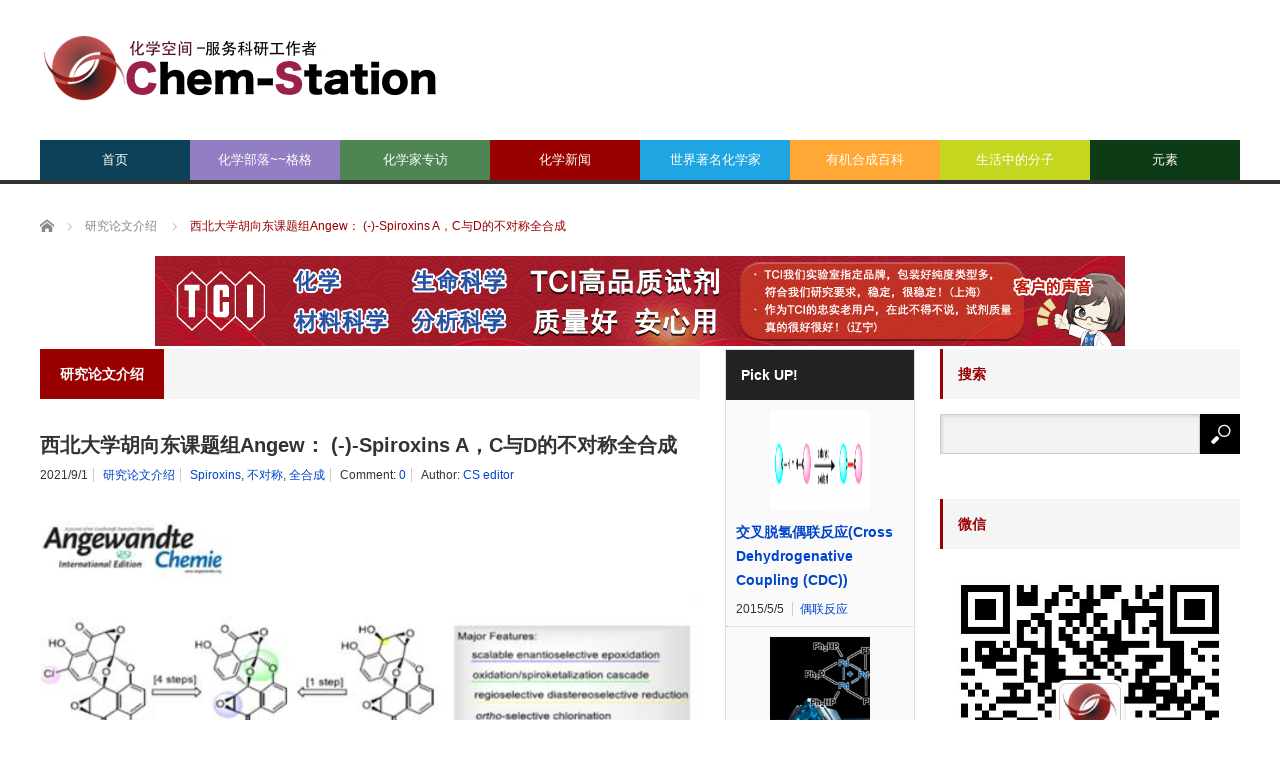

--- FILE ---
content_type: text/html; charset=UTF-8
request_url: https://cn.chem-station.com/%E5%8C%96%E5%AD%A6%E6%9D%82%E8%AE%B0/recentpaper/2021/09/%E8%A5%BF%E5%8C%97%E5%A4%A7%E5%AD%A6%E8%83%A1%E5%90%91%E4%B8%9C%E8%AF%BE%E9%A2%98%E7%BB%84angew%EF%BC%9A-spiroxins-a%EF%BC%8Cc%E4%B8%8Ed%E7%9A%84%E4%B8%8D%E5%AF%B9%E7%A7%B0%E5%85%A8%E5%90%88.html
body_size: 23201
content:
<!DOCTYPE html>
<html class="pc" lang="en-US">
<head>
<meta charset="UTF-8">
<!--[if IE]><meta http-equiv="X-UA-Compatible" content="IE=edge,chrome=1"><![endif]-->
<meta name="viewport" content="width=device-width">
<title>西北大学胡向东课题组Angew： (-)-Spiroxins A，C与D的不对称全合成 | 化学空间 Chem-Station</title>
<meta name="description" content="本文作者：杉杉导读Spiroxins A、C与D是在海洋真菌菌株 (marine fungal strain) LL-37H248中分离鉴定出的代谢产物，因其具有独特的多环结构，而备受合成化学家的广泛关注。">
<link rel="pingback" href="https://cn.chem-station.com/xmlrpc.php">
<meta name='robots' content='max-image-preview:large' />
	<style>img:is([sizes="auto" i], [sizes^="auto," i]) { contain-intrinsic-size: 3000px 1500px }</style>
	<script type="text/javascript" id="wpp-js" src="https://cn.chem-station.com/wp-content/plugins/wordpress-popular-posts/assets/js/wpp.min.js" data-sampling="1" data-sampling-rate="100" data-api-url="https://cn.chem-station.com/wp-json/wordpress-popular-posts" data-post-id="39875" data-token="da80274656" data-lang="0" data-debug="0"></script>
<!-- Jetpack Site Verification Tags -->
<link rel='dns-prefetch' href='//secure.gravatar.com' />
<link rel='dns-prefetch' href='//stats.wp.com' />
<link rel='dns-prefetch' href='//assets.cn.chem-station.com' />
<link rel='dns-prefetch' href='//v0.wordpress.com' />
<link rel="alternate" type="application/rss+xml" title="化学空间 Chem-Station &raquo; Feed" href="https://cn.chem-station.com/feed" />
<link rel="alternate" type="application/rss+xml" title="化学空间 Chem-Station &raquo; Comments Feed" href="https://cn.chem-station.com/comments/feed" />
<link rel="alternate" type="application/rss+xml" title="化学空间 Chem-Station &raquo; 西北大学胡向东课题组Angew： (-)-Spiroxins A，C与D的不对称全合成 Comments Feed" href="https://cn.chem-station.com/%e5%8c%96%e5%ad%a6%e6%9d%82%e8%ae%b0/recentpaper/2021/09/%e8%a5%bf%e5%8c%97%e5%a4%a7%e5%ad%a6%e8%83%a1%e5%90%91%e4%b8%9c%e8%af%be%e9%a2%98%e7%bb%84angew%ef%bc%9a-spiroxins-a%ef%bc%8cc%e4%b8%8ed%e7%9a%84%e4%b8%8d%e5%af%b9%e7%a7%b0%e5%85%a8%e5%90%88.html/feed" />
<script type="text/javascript">
/* <![CDATA[ */
window._wpemojiSettings = {"baseUrl":"https:\/\/s.w.org\/images\/core\/emoji\/16.0.1\/72x72\/","ext":".png","svgUrl":"https:\/\/s.w.org\/images\/core\/emoji\/16.0.1\/svg\/","svgExt":".svg","source":{"concatemoji":"https:\/\/cn.chem-station.com\/wp-includes\/js\/wp-emoji-release.min.js?ver=6.8.3"}};
/*! This file is auto-generated */
!function(s,n){var o,i,e;function c(e){try{var t={supportTests:e,timestamp:(new Date).valueOf()};sessionStorage.setItem(o,JSON.stringify(t))}catch(e){}}function p(e,t,n){e.clearRect(0,0,e.canvas.width,e.canvas.height),e.fillText(t,0,0);var t=new Uint32Array(e.getImageData(0,0,e.canvas.width,e.canvas.height).data),a=(e.clearRect(0,0,e.canvas.width,e.canvas.height),e.fillText(n,0,0),new Uint32Array(e.getImageData(0,0,e.canvas.width,e.canvas.height).data));return t.every(function(e,t){return e===a[t]})}function u(e,t){e.clearRect(0,0,e.canvas.width,e.canvas.height),e.fillText(t,0,0);for(var n=e.getImageData(16,16,1,1),a=0;a<n.data.length;a++)if(0!==n.data[a])return!1;return!0}function f(e,t,n,a){switch(t){case"flag":return n(e,"\ud83c\udff3\ufe0f\u200d\u26a7\ufe0f","\ud83c\udff3\ufe0f\u200b\u26a7\ufe0f")?!1:!n(e,"\ud83c\udde8\ud83c\uddf6","\ud83c\udde8\u200b\ud83c\uddf6")&&!n(e,"\ud83c\udff4\udb40\udc67\udb40\udc62\udb40\udc65\udb40\udc6e\udb40\udc67\udb40\udc7f","\ud83c\udff4\u200b\udb40\udc67\u200b\udb40\udc62\u200b\udb40\udc65\u200b\udb40\udc6e\u200b\udb40\udc67\u200b\udb40\udc7f");case"emoji":return!a(e,"\ud83e\udedf")}return!1}function g(e,t,n,a){var r="undefined"!=typeof WorkerGlobalScope&&self instanceof WorkerGlobalScope?new OffscreenCanvas(300,150):s.createElement("canvas"),o=r.getContext("2d",{willReadFrequently:!0}),i=(o.textBaseline="top",o.font="600 32px Arial",{});return e.forEach(function(e){i[e]=t(o,e,n,a)}),i}function t(e){var t=s.createElement("script");t.src=e,t.defer=!0,s.head.appendChild(t)}"undefined"!=typeof Promise&&(o="wpEmojiSettingsSupports",i=["flag","emoji"],n.supports={everything:!0,everythingExceptFlag:!0},e=new Promise(function(e){s.addEventListener("DOMContentLoaded",e,{once:!0})}),new Promise(function(t){var n=function(){try{var e=JSON.parse(sessionStorage.getItem(o));if("object"==typeof e&&"number"==typeof e.timestamp&&(new Date).valueOf()<e.timestamp+604800&&"object"==typeof e.supportTests)return e.supportTests}catch(e){}return null}();if(!n){if("undefined"!=typeof Worker&&"undefined"!=typeof OffscreenCanvas&&"undefined"!=typeof URL&&URL.createObjectURL&&"undefined"!=typeof Blob)try{var e="postMessage("+g.toString()+"("+[JSON.stringify(i),f.toString(),p.toString(),u.toString()].join(",")+"));",a=new Blob([e],{type:"text/javascript"}),r=new Worker(URL.createObjectURL(a),{name:"wpTestEmojiSupports"});return void(r.onmessage=function(e){c(n=e.data),r.terminate(),t(n)})}catch(e){}c(n=g(i,f,p,u))}t(n)}).then(function(e){for(var t in e)n.supports[t]=e[t],n.supports.everything=n.supports.everything&&n.supports[t],"flag"!==t&&(n.supports.everythingExceptFlag=n.supports.everythingExceptFlag&&n.supports[t]);n.supports.everythingExceptFlag=n.supports.everythingExceptFlag&&!n.supports.flag,n.DOMReady=!1,n.readyCallback=function(){n.DOMReady=!0}}).then(function(){return e}).then(function(){var e;n.supports.everything||(n.readyCallback(),(e=n.source||{}).concatemoji?t(e.concatemoji):e.wpemoji&&e.twemoji&&(t(e.twemoji),t(e.wpemoji)))}))}((window,document),window._wpemojiSettings);
/* ]]> */
</script>
<link rel='stylesheet' id='style-css' href='https://cn.chem-station.com/wp-content/themes/core_tcd027/style.css?ver=4.1.4' type='text/css' media='screen' />
<style id='wp-emoji-styles-inline-css' type='text/css'>

	img.wp-smiley, img.emoji {
		display: inline !important;
		border: none !important;
		box-shadow: none !important;
		height: 1em !important;
		width: 1em !important;
		margin: 0 0.07em !important;
		vertical-align: -0.1em !important;
		background: none !important;
		padding: 0 !important;
	}
</style>
<link rel='stylesheet' id='wp-block-library-css' href='https://cn.chem-station.com/wp-includes/css/dist/block-library/style.min.css?ver=6.8.3' type='text/css' media='all' />
<style id='classic-theme-styles-inline-css' type='text/css'>
/*! This file is auto-generated */
.wp-block-button__link{color:#fff;background-color:#32373c;border-radius:9999px;box-shadow:none;text-decoration:none;padding:calc(.667em + 2px) calc(1.333em + 2px);font-size:1.125em}.wp-block-file__button{background:#32373c;color:#fff;text-decoration:none}
</style>
<link rel='stylesheet' id='mediaelement-css' href='https://cn.chem-station.com/wp-includes/js/mediaelement/mediaelementplayer-legacy.min.css?ver=4.2.17' type='text/css' media='all' />
<link rel='stylesheet' id='wp-mediaelement-css' href='https://cn.chem-station.com/wp-includes/js/mediaelement/wp-mediaelement.min.css?ver=6.8.3' type='text/css' media='all' />
<style id='jetpack-sharing-buttons-style-inline-css' type='text/css'>
.jetpack-sharing-buttons__services-list{display:flex;flex-direction:row;flex-wrap:wrap;gap:0;list-style-type:none;margin:5px;padding:0}.jetpack-sharing-buttons__services-list.has-small-icon-size{font-size:12px}.jetpack-sharing-buttons__services-list.has-normal-icon-size{font-size:16px}.jetpack-sharing-buttons__services-list.has-large-icon-size{font-size:24px}.jetpack-sharing-buttons__services-list.has-huge-icon-size{font-size:36px}@media print{.jetpack-sharing-buttons__services-list{display:none!important}}.editor-styles-wrapper .wp-block-jetpack-sharing-buttons{gap:0;padding-inline-start:0}ul.jetpack-sharing-buttons__services-list.has-background{padding:1.25em 2.375em}
</style>
<style id='global-styles-inline-css' type='text/css'>
:root{--wp--preset--aspect-ratio--square: 1;--wp--preset--aspect-ratio--4-3: 4/3;--wp--preset--aspect-ratio--3-4: 3/4;--wp--preset--aspect-ratio--3-2: 3/2;--wp--preset--aspect-ratio--2-3: 2/3;--wp--preset--aspect-ratio--16-9: 16/9;--wp--preset--aspect-ratio--9-16: 9/16;--wp--preset--color--black: #000000;--wp--preset--color--cyan-bluish-gray: #abb8c3;--wp--preset--color--white: #ffffff;--wp--preset--color--pale-pink: #f78da7;--wp--preset--color--vivid-red: #cf2e2e;--wp--preset--color--luminous-vivid-orange: #ff6900;--wp--preset--color--luminous-vivid-amber: #fcb900;--wp--preset--color--light-green-cyan: #7bdcb5;--wp--preset--color--vivid-green-cyan: #00d084;--wp--preset--color--pale-cyan-blue: #8ed1fc;--wp--preset--color--vivid-cyan-blue: #0693e3;--wp--preset--color--vivid-purple: #9b51e0;--wp--preset--gradient--vivid-cyan-blue-to-vivid-purple: linear-gradient(135deg,rgba(6,147,227,1) 0%,rgb(155,81,224) 100%);--wp--preset--gradient--light-green-cyan-to-vivid-green-cyan: linear-gradient(135deg,rgb(122,220,180) 0%,rgb(0,208,130) 100%);--wp--preset--gradient--luminous-vivid-amber-to-luminous-vivid-orange: linear-gradient(135deg,rgba(252,185,0,1) 0%,rgba(255,105,0,1) 100%);--wp--preset--gradient--luminous-vivid-orange-to-vivid-red: linear-gradient(135deg,rgba(255,105,0,1) 0%,rgb(207,46,46) 100%);--wp--preset--gradient--very-light-gray-to-cyan-bluish-gray: linear-gradient(135deg,rgb(238,238,238) 0%,rgb(169,184,195) 100%);--wp--preset--gradient--cool-to-warm-spectrum: linear-gradient(135deg,rgb(74,234,220) 0%,rgb(151,120,209) 20%,rgb(207,42,186) 40%,rgb(238,44,130) 60%,rgb(251,105,98) 80%,rgb(254,248,76) 100%);--wp--preset--gradient--blush-light-purple: linear-gradient(135deg,rgb(255,206,236) 0%,rgb(152,150,240) 100%);--wp--preset--gradient--blush-bordeaux: linear-gradient(135deg,rgb(254,205,165) 0%,rgb(254,45,45) 50%,rgb(107,0,62) 100%);--wp--preset--gradient--luminous-dusk: linear-gradient(135deg,rgb(255,203,112) 0%,rgb(199,81,192) 50%,rgb(65,88,208) 100%);--wp--preset--gradient--pale-ocean: linear-gradient(135deg,rgb(255,245,203) 0%,rgb(182,227,212) 50%,rgb(51,167,181) 100%);--wp--preset--gradient--electric-grass: linear-gradient(135deg,rgb(202,248,128) 0%,rgb(113,206,126) 100%);--wp--preset--gradient--midnight: linear-gradient(135deg,rgb(2,3,129) 0%,rgb(40,116,252) 100%);--wp--preset--font-size--small: 13px;--wp--preset--font-size--medium: 20px;--wp--preset--font-size--large: 36px;--wp--preset--font-size--x-large: 42px;--wp--preset--spacing--20: 0.44rem;--wp--preset--spacing--30: 0.67rem;--wp--preset--spacing--40: 1rem;--wp--preset--spacing--50: 1.5rem;--wp--preset--spacing--60: 2.25rem;--wp--preset--spacing--70: 3.38rem;--wp--preset--spacing--80: 5.06rem;--wp--preset--shadow--natural: 6px 6px 9px rgba(0, 0, 0, 0.2);--wp--preset--shadow--deep: 12px 12px 50px rgba(0, 0, 0, 0.4);--wp--preset--shadow--sharp: 6px 6px 0px rgba(0, 0, 0, 0.2);--wp--preset--shadow--outlined: 6px 6px 0px -3px rgba(255, 255, 255, 1), 6px 6px rgba(0, 0, 0, 1);--wp--preset--shadow--crisp: 6px 6px 0px rgba(0, 0, 0, 1);}:where(.is-layout-flex){gap: 0.5em;}:where(.is-layout-grid){gap: 0.5em;}body .is-layout-flex{display: flex;}.is-layout-flex{flex-wrap: wrap;align-items: center;}.is-layout-flex > :is(*, div){margin: 0;}body .is-layout-grid{display: grid;}.is-layout-grid > :is(*, div){margin: 0;}:where(.wp-block-columns.is-layout-flex){gap: 2em;}:where(.wp-block-columns.is-layout-grid){gap: 2em;}:where(.wp-block-post-template.is-layout-flex){gap: 1.25em;}:where(.wp-block-post-template.is-layout-grid){gap: 1.25em;}.has-black-color{color: var(--wp--preset--color--black) !important;}.has-cyan-bluish-gray-color{color: var(--wp--preset--color--cyan-bluish-gray) !important;}.has-white-color{color: var(--wp--preset--color--white) !important;}.has-pale-pink-color{color: var(--wp--preset--color--pale-pink) !important;}.has-vivid-red-color{color: var(--wp--preset--color--vivid-red) !important;}.has-luminous-vivid-orange-color{color: var(--wp--preset--color--luminous-vivid-orange) !important;}.has-luminous-vivid-amber-color{color: var(--wp--preset--color--luminous-vivid-amber) !important;}.has-light-green-cyan-color{color: var(--wp--preset--color--light-green-cyan) !important;}.has-vivid-green-cyan-color{color: var(--wp--preset--color--vivid-green-cyan) !important;}.has-pale-cyan-blue-color{color: var(--wp--preset--color--pale-cyan-blue) !important;}.has-vivid-cyan-blue-color{color: var(--wp--preset--color--vivid-cyan-blue) !important;}.has-vivid-purple-color{color: var(--wp--preset--color--vivid-purple) !important;}.has-black-background-color{background-color: var(--wp--preset--color--black) !important;}.has-cyan-bluish-gray-background-color{background-color: var(--wp--preset--color--cyan-bluish-gray) !important;}.has-white-background-color{background-color: var(--wp--preset--color--white) !important;}.has-pale-pink-background-color{background-color: var(--wp--preset--color--pale-pink) !important;}.has-vivid-red-background-color{background-color: var(--wp--preset--color--vivid-red) !important;}.has-luminous-vivid-orange-background-color{background-color: var(--wp--preset--color--luminous-vivid-orange) !important;}.has-luminous-vivid-amber-background-color{background-color: var(--wp--preset--color--luminous-vivid-amber) !important;}.has-light-green-cyan-background-color{background-color: var(--wp--preset--color--light-green-cyan) !important;}.has-vivid-green-cyan-background-color{background-color: var(--wp--preset--color--vivid-green-cyan) !important;}.has-pale-cyan-blue-background-color{background-color: var(--wp--preset--color--pale-cyan-blue) !important;}.has-vivid-cyan-blue-background-color{background-color: var(--wp--preset--color--vivid-cyan-blue) !important;}.has-vivid-purple-background-color{background-color: var(--wp--preset--color--vivid-purple) !important;}.has-black-border-color{border-color: var(--wp--preset--color--black) !important;}.has-cyan-bluish-gray-border-color{border-color: var(--wp--preset--color--cyan-bluish-gray) !important;}.has-white-border-color{border-color: var(--wp--preset--color--white) !important;}.has-pale-pink-border-color{border-color: var(--wp--preset--color--pale-pink) !important;}.has-vivid-red-border-color{border-color: var(--wp--preset--color--vivid-red) !important;}.has-luminous-vivid-orange-border-color{border-color: var(--wp--preset--color--luminous-vivid-orange) !important;}.has-luminous-vivid-amber-border-color{border-color: var(--wp--preset--color--luminous-vivid-amber) !important;}.has-light-green-cyan-border-color{border-color: var(--wp--preset--color--light-green-cyan) !important;}.has-vivid-green-cyan-border-color{border-color: var(--wp--preset--color--vivid-green-cyan) !important;}.has-pale-cyan-blue-border-color{border-color: var(--wp--preset--color--pale-cyan-blue) !important;}.has-vivid-cyan-blue-border-color{border-color: var(--wp--preset--color--vivid-cyan-blue) !important;}.has-vivid-purple-border-color{border-color: var(--wp--preset--color--vivid-purple) !important;}.has-vivid-cyan-blue-to-vivid-purple-gradient-background{background: var(--wp--preset--gradient--vivid-cyan-blue-to-vivid-purple) !important;}.has-light-green-cyan-to-vivid-green-cyan-gradient-background{background: var(--wp--preset--gradient--light-green-cyan-to-vivid-green-cyan) !important;}.has-luminous-vivid-amber-to-luminous-vivid-orange-gradient-background{background: var(--wp--preset--gradient--luminous-vivid-amber-to-luminous-vivid-orange) !important;}.has-luminous-vivid-orange-to-vivid-red-gradient-background{background: var(--wp--preset--gradient--luminous-vivid-orange-to-vivid-red) !important;}.has-very-light-gray-to-cyan-bluish-gray-gradient-background{background: var(--wp--preset--gradient--very-light-gray-to-cyan-bluish-gray) !important;}.has-cool-to-warm-spectrum-gradient-background{background: var(--wp--preset--gradient--cool-to-warm-spectrum) !important;}.has-blush-light-purple-gradient-background{background: var(--wp--preset--gradient--blush-light-purple) !important;}.has-blush-bordeaux-gradient-background{background: var(--wp--preset--gradient--blush-bordeaux) !important;}.has-luminous-dusk-gradient-background{background: var(--wp--preset--gradient--luminous-dusk) !important;}.has-pale-ocean-gradient-background{background: var(--wp--preset--gradient--pale-ocean) !important;}.has-electric-grass-gradient-background{background: var(--wp--preset--gradient--electric-grass) !important;}.has-midnight-gradient-background{background: var(--wp--preset--gradient--midnight) !important;}.has-small-font-size{font-size: var(--wp--preset--font-size--small) !important;}.has-medium-font-size{font-size: var(--wp--preset--font-size--medium) !important;}.has-large-font-size{font-size: var(--wp--preset--font-size--large) !important;}.has-x-large-font-size{font-size: var(--wp--preset--font-size--x-large) !important;}
:where(.wp-block-post-template.is-layout-flex){gap: 1.25em;}:where(.wp-block-post-template.is-layout-grid){gap: 1.25em;}
:where(.wp-block-columns.is-layout-flex){gap: 2em;}:where(.wp-block-columns.is-layout-grid){gap: 2em;}
:root :where(.wp-block-pullquote){font-size: 1.5em;line-height: 1.6;}
</style>
<link rel='stylesheet' id='contact-form-7-css' href='https://cn.chem-station.com/wp-content/plugins/contact-form-7/includes/css/styles.css?ver=5.9.6' type='text/css' media='all' />
<link rel='stylesheet' id='wp-pagenavi-css' href='https://cn.chem-station.com/wp-content/plugins/wp-pagenavi/pagenavi-css.css?ver=2.70' type='text/css' media='all' />
<link rel='stylesheet' id='wordpress-popular-posts-css-css' href='https://cn.chem-station.com/wp-content/plugins/wordpress-popular-posts/assets/css/wpp.css?ver=7.0.1' type='text/css' media='all' />
<link rel='stylesheet' id='wp-featherlight-css' href='https://cn.chem-station.com/wp-content/plugins/wp-featherlight/css/wp-featherlight.min.css?ver=1.3.4' type='text/css' media='all' />
<script type="text/javascript" src="https://cn.chem-station.com/wp-includes/js/jquery/jquery.min.js?ver=3.7.1" id="jquery-core-js"></script>
<script type="text/javascript" src="https://cn.chem-station.com/wp-includes/js/jquery/jquery-migrate.min.js?ver=3.4.1" id="jquery-migrate-js"></script>
<link rel="https://api.w.org/" href="https://cn.chem-station.com/wp-json/" /><link rel="alternate" title="JSON" type="application/json" href="https://cn.chem-station.com/wp-json/wp/v2/posts/39875" /><link rel="canonical" href="https://cn.chem-station.com/%e5%8c%96%e5%ad%a6%e6%9d%82%e8%ae%b0/recentpaper/2021/09/%e8%a5%bf%e5%8c%97%e5%a4%a7%e5%ad%a6%e8%83%a1%e5%90%91%e4%b8%9c%e8%af%be%e9%a2%98%e7%bb%84angew%ef%bc%9a-spiroxins-a%ef%bc%8cc%e4%b8%8ed%e7%9a%84%e4%b8%8d%e5%af%b9%e7%a7%b0%e5%85%a8%e5%90%88.html" />
<link rel='shortlink' href='https://wp.me/p96op1-an9' />
<link rel="alternate" title="oEmbed (JSON)" type="application/json+oembed" href="https://cn.chem-station.com/wp-json/oembed/1.0/embed?url=https%3A%2F%2Fcn.chem-station.com%2F%25e5%258c%2596%25e5%25ad%25a6%25e6%259d%2582%25e8%25ae%25b0%2Frecentpaper%2F2021%2F09%2F%25e8%25a5%25bf%25e5%258c%2597%25e5%25a4%25a7%25e5%25ad%25a6%25e8%2583%25a1%25e5%2590%2591%25e4%25b8%259c%25e8%25af%25be%25e9%25a2%2598%25e7%25bb%2584angew%25ef%25bc%259a-spiroxins-a%25ef%25bc%258cc%25e4%25b8%258ed%25e7%259a%2584%25e4%25b8%258d%25e5%25af%25b9%25e7%25a7%25b0%25e5%2585%25a8%25e5%2590%2588.html" />
<link rel="alternate" title="oEmbed (XML)" type="text/xml+oembed" href="https://cn.chem-station.com/wp-json/oembed/1.0/embed?url=https%3A%2F%2Fcn.chem-station.com%2F%25e5%258c%2596%25e5%25ad%25a6%25e6%259d%2582%25e8%25ae%25b0%2Frecentpaper%2F2021%2F09%2F%25e8%25a5%25bf%25e5%258c%2597%25e5%25a4%25a7%25e5%25ad%25a6%25e8%2583%25a1%25e5%2590%2591%25e4%25b8%259c%25e8%25af%25be%25e9%25a2%2598%25e7%25bb%2584angew%25ef%25bc%259a-spiroxins-a%25ef%25bc%258cc%25e4%25b8%258ed%25e7%259a%2584%25e4%25b8%258d%25e5%25af%25b9%25e7%25a7%25b0%25e5%2585%25a8%25e5%2590%2588.html&#038;format=xml" />
	<style>img#wpstats{display:none}</style>
		            <style id="wpp-loading-animation-styles">@-webkit-keyframes bgslide{from{background-position-x:0}to{background-position-x:-200%}}@keyframes bgslide{from{background-position-x:0}to{background-position-x:-200%}}.wpp-widget-block-placeholder,.wpp-shortcode-placeholder{margin:0 auto;width:60px;height:3px;background:#dd3737;background:linear-gradient(90deg,#dd3737 0%,#571313 10%,#dd3737 100%);background-size:200% auto;border-radius:3px;-webkit-animation:bgslide 1s infinite linear;animation:bgslide 1s infinite linear}</style>
            
<script src="https://cn.chem-station.com/wp-content/themes/core_tcd027/js/modernizr.js?ver=4.1.4"></script>
<script src="https://cn.chem-station.com/wp-content/themes/core_tcd027/js/jscript.js?ver=4.1.4"></script>
<script src="https://cn.chem-station.com/wp-content/themes/core_tcd027/js/comment.js?ver=4.1.4"></script>

<link rel="stylesheet" media="screen and (max-width:771px)" href="https://cn.chem-station.com/wp-content/themes/core_tcd027/responsive.css?ver=4.1.4">
<link rel="stylesheet" media="screen and (max-width:771px)" href="https://cn.chem-station.com/wp-content/themes/core_tcd027/footer-bar/footer-bar.css?ver=4.1.4">


<!--[if lt IE 9]>
<script src="https://cn.chem-station.com/wp-content/themes/core_tcd027/js/html5.js?ver=4.1.4"></script>
<![endif]-->

<style type="text/css">

body { font-size:16px; }

#logo { top:28px; left:0px; }

a:hover, #header_button li a:hover, #header_button li a.active, #header_menu li a:hover, #copyright_area a:hover, #bread_crumb .last, .styled_post_list1 li a:hover, .post_meta a:hover, .side_headline, #index_featured_post_list2 .headline
 { color:#990000; }

.design_date, #load_post a:hover, #header_category_list, #header_tag_list, #header_button li#category_button a:before, #header_button li#recommend_button a:before, #header_button li#tag_button a:before, #header_button li#misc_button a:before, #header_recommend_list a:before, #header_misc_list a:before,
 .pc #global_menu ul a, #post_list_tab li a:hover, #return_top a:hover, #wp-calendar td a:hover, #wp-calendar #prev a:hover, #wp-calendar #next a:hover, .widget_search #search-btn input:hover, .widget_search #searchsubmit:hover,
  #related_post .image:hover img, #submit_comment:hover, #post_pagination a:hover, #post_pagination p, .tcdw_category_list_widget a:hover, a.menu_button:hover, .author_profile .author_social_link li.author_link a:hover, .archive_headline span, .author_info_link:hover
   { background-color:#990000; }

.side_headline, #index_featured_post_list2 .headline, #comment_textarea textarea:focus, #guest_info input:focus, .single_headline, #related_post .image:hover img, .post_list .image:hover img, .styled_post_list1 .image:hover img
 { border-color:#990000; }

.pc #global_menu ul a:hover
   { background-color:#FF4F50; }

.mobile #global_menu a:hover
   { background-color:#990000 !important; }

#index_featured_post_list2 .headline
   { border-color:#1FA6E0; color:#1FA6E0; }

.post_content a, .custom-html-widget a { color:#1A5487; }
.post_content a:hover, .custom-html-widget a:hover { color:#1FA6E0; }


#category_post_widget-2 .side_headline { color:#927EC2; border-color:#927EC2; }
#category_post_widget-3 .side_headline { color:#4E8552; border-color:#4E8552; }
#category_post_widget-5 .side_headline { color:#1FA6E2; border-color:#1FA6E2; }
#category_post_widget-6 .side_headline { color:#FFA836; border-color:#FFA836; }
#category_post_widget-7 .side_headline { color:#C4D61E; border-color:#C4D61E; }
#global_menu #menu-item-2010 a { background-color:#4E8552; }
#global_menu #menu-item-2010 a:hover { background-color:#6DBA73; }
#global_menu #menu-item-1486 a { background-color:#1FA6E2; }
#global_menu #menu-item-1486 a:hover { background-color:#23BBFF; }
#global_menu #menu-item-60 a { background-color:#FFA836; }
#global_menu #menu-item-60 a:hover { background-color:#FFCF0D; }
#global_menu #menu-item-5221 a { background-color:#C4D61E; }
#global_menu #menu-item-5221 a:hover { background-color:#E7FC23; }
#global_menu #menu-item-11631 a { background-color:#0D3B16; }
#global_menu #menu-item-11631 a:hover { background-color:#6E9971; }
#global_menu #menu-item-6542 a { background-color:#0C4259; }
#global_menu #menu-item-6542 a:hover { background-color:#1FA6E0; }
#global_menu #menu-item-2443 a { background-color:#927EC2; }
#global_menu #menu-item-2443 a:hover { background-color:#B49CF0; }
.category-212 .archive_headline span { background-color:#1FA6E2; } .category-1547 .archive_headline span { background-color:#0D3B16; } .category-277 .archive_headline span { background-color:#4E8552; } .category-414 .archive_headline span { background-color:#927EC2; } .category-2 .archive_headline span { background-color:#FFA836; } .category-869 .archive_headline span { background-color:#C4D61E; } 


</style>




<style type="text/css"></style>
<!-- Jetpack Open Graph Tags -->
<meta property="og:type" content="article" />
<meta property="og:title" content="西北大学胡向东课题组Angew： (-)-Spiroxins A，C与D的不对称全合成" />
<meta property="og:url" content="https://cn.chem-station.com/%e5%8c%96%e5%ad%a6%e6%9d%82%e8%ae%b0/recentpaper/2021/09/%e8%a5%bf%e5%8c%97%e5%a4%a7%e5%ad%a6%e8%83%a1%e5%90%91%e4%b8%9c%e8%af%be%e9%a2%98%e7%bb%84angew%ef%bc%9a-spiroxins-a%ef%bc%8cc%e4%b8%8ed%e7%9a%84%e4%b8%8d%e5%af%b9%e7%a7%b0%e5%85%a8%e5%90%88.html" />
<meta property="og:description" content="本文作者：杉杉 导读 Spiroxins A、C与D是在海洋真菌菌株 (marine fungal strain) LL-37H248中分离鉴定出的代谢产物，因其具有独特的多环结构，而备受合成化学家的广泛关注。近日，西北大学胡向东课题组在Angew. Chem. Int. Ed.中发表论文，报道一种基于5-取代萘醌的克级规模对映选择性环氧化、氧化/螺缩酮化串联反应 (oxidation/sp…" />
<meta property="article:published_time" content="2021-09-01T00:00:02+00:00" />
<meta property="article:modified_time" content="2021-08-28T07:37:29+00:00" />
<meta property="og:site_name" content="化学空间 Chem-Station" />
<meta property="og:image" content="https://assets.cn.chem-station.com/uploads/2021/08/1-5.jpg" />
<meta property="og:image:width" content="553" />
<meta property="og:image:height" content="296" />
<meta property="og:image:alt" content="" />
<meta property="og:locale" content="en_US" />
<meta name="twitter:text:title" content="西北大学胡向东课题组Angew： (-)-Spiroxins A，C与D的不对称全合成" />
<meta name="twitter:image" content="https://assets.cn.chem-station.com/uploads/2021/08/1-5.jpg?w=640" />
<meta name="twitter:card" content="summary_large_image" />

<!-- End Jetpack Open Graph Tags -->
		<style type="text/css" id="wp-custom-css">
			/*
Welcome to Custom CSS!

To learn how this works, see http://wp.me/PEmnE-Bt
*/

/*上付き・下付き文字の指定*/
sup{
	font-size: 70%;
  vertical-align: baseline;
  position: relative;
  top: -1ex;
}

sub {
	font-size: 70%;
	position: relative;
	bottom: -.1em;
}

/* 未訪問のリンク */
a:link {
	color: #0044CC;
}

/* 訪問済みのリンク */
a:visited {
	color: #11233D;
}

/* ポイント時のリンク */
a:hover {
	color: #ff0000;
}

/* 選択中のリンク */
a:active {
	color: #ff8000;
	}

/* レスポンシブルイメージ */
img {
width:100%;
max-width: 970px; /* 最大幅 */
height: auto;
}

/* 記事見出し */
.post_content
h4 {
	position: relative;
	padding: .25em 0 .5em .75em;
	border-left: 6px solid #dc143c;
}
.post_content
h4::after {
	position: absolute;
	left: 0;
	bottom: 0;
	content: '';
	width: 100%;
	height: 0;
	border-bottom: 1px solid #ccc;
}


		</style>
		</head>
<body class="wp-singular post-template-default single single-post postid-39875 single-format-standard wp-theme-core_tcd027 wp-featherlight-captions category-1271">

 <div id="header">
  <div id="header_inner">

   <!-- logo -->
      <div id='logo_image'>
<h1 id="logo"><a href=" https://cn.chem-station.com/" title="化学空间 Chem-Station" data-label="化学空间 Chem-Station"><img src="https://assets.cn.chem-station.com/uploads/tcd-w/logo.png?1769310761" alt="化学空间 Chem-Station" title="化学空间 Chem-Station" /></a></h1>
</div>
   
   <!-- global menu -->
      <a href="#" class="menu_button"></a>
   <div id="global_menu" class="clearfix">
    <ul id="menu-main" class="menu"><li id="menu-item-6542" class="menu-item menu-item-type-custom menu-item-object-custom menu-item-home menu-item-6542"><a href="https://cn.chem-station.com/">首页</a></li>
<li id="menu-item-2443" class="menu-item menu-item-type-taxonomy menu-item-object-category current-post-ancestor menu-item-has-children menu-item-2443 menu-category-414"><a href="https://cn.chem-station.com/category/%e5%8c%96%e5%ad%a6%e6%9d%82%e8%ae%b0">化学部落~~格格</a>
<ul class="sub-menu">
	<li id="menu-item-12192" class="menu-item menu-item-type-taxonomy menu-item-object-category current-post-ancestor current-menu-parent current-post-parent menu-item-12192 menu-category-1271"><a href="https://cn.chem-station.com/category/%e5%8c%96%e5%ad%a6%e6%9d%82%e8%ae%b0/recentpaper">研究论文介绍</a></li>
	<li id="menu-item-12193" class="menu-item menu-item-type-taxonomy menu-item-object-category menu-item-12193 menu-category-1274"><a href="https://cn.chem-station.com/category/%e5%8c%96%e5%ad%a6%e6%9d%82%e8%ae%b0/chemlife">化学与生活</a></li>
	<li id="menu-item-12201" class="menu-item menu-item-type-taxonomy menu-item-object-category menu-item-12201 menu-category-1272"><a href="https://cn.chem-station.com/category/%e5%8c%96%e5%ad%a6%e6%9d%82%e8%ae%b0/chemtool">化学工具锦囊</a></li>
	<li id="menu-item-14371" class="menu-item menu-item-type-taxonomy menu-item-object-category menu-item-14371 menu-category-1844"><a href="https://cn.chem-station.com/category/%e5%8c%96%e5%ad%a6%e6%9d%82%e8%ae%b0/%e5%8c%96%e5%ad%a6%e4%b8%8e%e8%8b%b1%e8%af%ad">化学与英语</a></li>
	<li id="menu-item-12200" class="menu-item menu-item-type-taxonomy menu-item-object-category menu-item-12200 menu-category-1290"><a href="https://cn.chem-station.com/category/%e5%8c%96%e5%ad%a6%e6%9d%82%e8%ae%b0/%e5%8c%96%e5%ad%a6%e4%b9%a0%e9%a2%98">化学习题</a></li>
	<li id="menu-item-12203" class="menu-item menu-item-type-taxonomy menu-item-object-category menu-item-12203 menu-category-1273"><a href="https://cn.chem-station.com/category/%e5%8c%96%e5%ad%a6%e6%9d%82%e8%ae%b0/chemabroad">留学专题</a></li>
	<li id="menu-item-12202" class="menu-item menu-item-type-taxonomy menu-item-object-category menu-item-12202 menu-category-1458"><a href="https://cn.chem-station.com/category/%e5%8c%96%e5%ad%a6%e6%9d%82%e8%ae%b0/%e5%ae%9e%e9%aa%8c%e6%8a%80%e5%b7%a7">实验技巧</a></li>
</ul>
</li>
<li id="menu-item-2010" class="menu-item menu-item-type-taxonomy menu-item-object-category menu-item-has-children menu-item-2010 menu-category-277"><a href="https://cn.chem-station.com/category/interview">化学家专访</a>
<ul class="sub-menu">
	<li id="menu-item-12198" class="menu-item menu-item-type-taxonomy menu-item-object-category menu-item-12198 menu-category-694"><a href="https://cn.chem-station.com/category/interview/chinese">海外化学家</a></li>
	<li id="menu-item-12199" class="menu-item menu-item-type-taxonomy menu-item-object-category menu-item-12199 menu-category-744"><a href="https://cn.chem-station.com/category/interview/cchemist">華人化学家</a></li>
</ul>
</li>
<li id="menu-item-5220" class="menu-item menu-item-type-taxonomy menu-item-object-category menu-item-5220 menu-category-868"><a href="https://cn.chem-station.com/category/chemnews">化学新闻</a></li>
<li id="menu-item-1486" class="menu-item menu-item-type-taxonomy menu-item-object-category menu-item-1486 menu-category-212"><a href="https://cn.chem-station.com/category/chemists">世界著名化学家</a></li>
<li id="menu-item-60" class="menu-item menu-item-type-taxonomy menu-item-object-category menu-item-has-children menu-item-60 menu-category-2"><a href="https://cn.chem-station.com/category/reactions">有机合成百科</a>
<ul class="sub-menu">
	<li id="menu-item-12194" class="menu-item menu-item-type-taxonomy menu-item-object-category menu-item-12194 menu-category-8"><a href="https://cn.chem-station.com/category/reactions/%e6%b0%a7%e5%8c%96%e5%8f%8d%e5%ba%94">氧化反应</a></li>
	<li id="menu-item-12195" class="menu-item menu-item-type-taxonomy menu-item-object-category menu-item-12195 menu-category-12"><a href="https://cn.chem-station.com/category/reactions/%e9%87%8d%e6%8e%92%e5%8f%8d%e5%ba%94">重排反应</a></li>
	<li id="menu-item-12196" class="menu-item menu-item-type-taxonomy menu-item-object-category menu-item-12196 menu-category-3"><a href="https://cn.chem-station.com/category/reactions/%e5%81%b6%e8%81%94%e5%8f%8d%e5%ba%94">偶联反应</a></li>
	<li id="menu-item-12197" class="menu-item menu-item-type-taxonomy menu-item-object-category menu-item-12197 menu-category-10"><a href="https://cn.chem-station.com/category/reactions/%e5%8a%a0%e6%88%90%e5%8f%8d%e5%ba%94">加成反应</a></li>
	<li id="menu-item-12204" class="menu-item menu-item-type-taxonomy menu-item-object-category menu-item-12204 menu-category-265"><a href="https://cn.chem-station.com/category/%e5%a4%8d%e5%88%86%e8%a7%a3%e5%8f%8d%e5%ba%94">复分解反应</a></li>
	<li id="menu-item-12205" class="menu-item menu-item-type-taxonomy menu-item-object-category menu-item-12205 menu-category-297"><a href="https://cn.chem-station.com/category/%e5%bc%80%e7%8e%af%e5%8f%8d%e5%ba%94">开环反应</a></li>
	<li id="menu-item-12206" class="menu-item menu-item-type-taxonomy menu-item-object-category menu-item-12206 menu-category-4"><a href="https://cn.chem-station.com/category/reactions/%e4%bf%9d%e6%8a%a4%e5%9b%a2">保护团</a></li>
	<li id="menu-item-12207" class="menu-item menu-item-type-taxonomy menu-item-object-category menu-item-12207 menu-category-16"><a href="https://cn.chem-station.com/category/reactions/%e5%8f%96%e4%bb%a3%e5%8f%8d%e5%ba%94">取代反应</a></li>
	<li id="menu-item-12208" class="menu-item menu-item-type-taxonomy menu-item-object-category menu-item-12208 menu-category-7"><a href="https://cn.chem-station.com/category/reactions/%e6%9c%89%e6%9c%ba%e9%87%91%e5%b1%9e%e5%8f%8d%e5%ba%94-reactions">有机金属反应</a></li>
	<li id="menu-item-12211" class="menu-item menu-item-type-taxonomy menu-item-object-category menu-item-12211 menu-category-9"><a href="https://cn.chem-station.com/category/reactions/%e7%8e%af%e5%8c%96%e5%8f%8d%e5%ba%94">环化反应</a></li>
	<li id="menu-item-12210" class="menu-item menu-item-type-taxonomy menu-item-object-category menu-item-12210 menu-category-315"><a href="https://cn.chem-station.com/category/reactions/%e6%b6%88%e9%99%a4%e5%8f%8d%e5%ba%94">消除反应</a></li>
	<li id="menu-item-12212" class="menu-item menu-item-type-taxonomy menu-item-object-category menu-item-12212 menu-category-309"><a href="https://cn.chem-station.com/category/reactions/%e7%bc%a9%e5%90%88%e5%8f%8d%e5%ba%94">缩合反应</a></li>
	<li id="menu-item-12213" class="menu-item menu-item-type-taxonomy menu-item-object-category menu-item-12213 menu-category-99"><a href="https://cn.chem-station.com/category/reactions/%e8%87%aa%e7%94%b1%e5%9f%ba%e5%8f%8d%e5%ba%94">自由基反应</a></li>
	<li id="menu-item-12214" class="menu-item menu-item-type-taxonomy menu-item-object-category menu-item-12214 menu-category-91"><a href="https://cn.chem-station.com/category/reactions/%e8%bf%98%e5%8e%9f%e5%8f%8d%e5%ba%94">还原反应</a></li>
</ul>
</li>
<li id="menu-item-5221" class="menu-item menu-item-type-taxonomy menu-item-object-category menu-item-5221 menu-category-869"><a href="https://cn.chem-station.com/category/molecule">生活中的分子</a></li>
<li id="menu-item-11631" class="menu-item menu-item-type-taxonomy menu-item-object-category menu-item-11631 menu-category-1547"><a href="https://cn.chem-station.com/category/elements">元素</a></li>
</ul>   </div>
   
   <!-- banner1 -->
         <div id="header_banner_area">
         <script type="text/javascript" src="//static.criteo.net/js/ld/publishertag.js"></script>
<script type="text/javascript">
Criteo.DisplayAd({
    "zoneid": 638656,
    "async": false});
</script>       </div>
      
  </div><!-- END #header_inner -->
 </div><!-- END #header -->

 <!-- bread crumb -->
  <ul id="bread_crumb" class="clearfix" itemscope itemtype="http://schema.org/BreadcrumbList">
 <li itemprop="itemListElement" itemscope itemtype="http://schema.org/ListItem" class="home"><a itemprop="item" href="https://cn.chem-station.com/"><span itemprop="name">Home</span></a><meta itemprop="position" content="1" /></li>

 <li itemprop="itemListElement" itemscope itemtype="http://schema.org/ListItem">
    <a itemprop="item" href="https://cn.chem-station.com/category/%e5%8c%96%e5%ad%a6%e6%9d%82%e8%ae%b0/recentpaper"><span itemprop="name">研究论文介绍</span></a>
     <meta itemprop="position" content="2" /></li>
 <li itemprop="itemListElement" itemscope itemtype="http://schema.org/ListItem" class="last"><span itemprop="name">西北大学胡向东课题组Angew： (-)-Spiroxins A，C与D的不对称全合成</span><meta itemprop="position" content="3" /></li>

</ul>
 
 <center>
   <a href="https://www.tcichemicals.com/CN/zh/about-tci/ProductVideos">
     <img class=“img_b” src="https://assets.cn.chem-station.com/uploads/2024/01/Banner-Chem-Station-High-Quality-Product-Prom-otion-Website-202401.jpg" width="970" height="90" />
   </a>
 </center>

 <div id="contents" class="clearfix">

<div id="main_col">

 
  <h3 class="archive_headline" id="single_archive_headline"><span>研究论文介绍</span></h3>
 
 <h2 class="post_title">西北大学胡向东课题组Angew： (-)-Spiroxins A，C与D的不对称全合成</h2>

 <ul class="post_meta clearfix">
  <li class="post_date"><time class="entry-date updated" datetime="2021-08-28T15:37:29+08:00">2021/9/1</time></li>  <li class="post_category"><a href="https://cn.chem-station.com/category/%e5%8c%96%e5%ad%a6%e6%9d%82%e8%ae%b0/recentpaper" rel="category tag">研究论文介绍</a></li>
  <li class="post_tag"><a href="https://cn.chem-station.com/tag/spiroxins" rel="tag">Spiroxins</a>, <a href="https://cn.chem-station.com/tag/%e4%b8%8d%e5%af%b9%e7%a7%b0" rel="tag">不对称</a>, <a href="https://cn.chem-station.com/tag/%e5%85%a8%e5%90%88%e6%88%90" rel="tag">全合成</a></li>  <li class="post_comment">Comment: <a href="#comment_headline">0</a></li>  <li class="post_author">Author: <a href="https://cn.chem-station.com/author/cs-editor" title="Posts by CS editor" class="url fn" rel="author">CS editor</a></li> </ul>

  <!-- sns button top -->
    <!-- /sns button top -->

    
 <div class="post_image"><img width="553" height="296" src="https://assets.cn.chem-station.com/uploads/2021/08/1-5.jpg" class="attachment-size2 size-size2 wp-post-image" alt="" decoding="async" fetchpriority="high" srcset="https://assets.cn.chem-station.com/uploads/2021/08/1-5.jpg 553w, https://assets.cn.chem-station.com/uploads/2021/08/1-5-300x161.jpg 300w" sizes="(max-width: 553px) 100vw, 553px" /></div>
 <div class="post_content clearfix">
  <p><strong>本文作者：杉杉</strong></p>
<h4>导读</h4>
<p>Spiroxins A、C与D是在海洋真菌菌株 (marine fungal strain) LL-37H248中分离鉴定出的代谢产物，因其具有独特的多环结构，而备受合成化学家的广泛关注。近日，西北大学胡向东课题组在<em>Angew. Chem. Int. Ed</em>.中发表论文，报道一种基于5-取代萘醌的克级规模对映选择性环氧化、氧化/螺缩酮化串联反应 (oxidation/spiroketalization)、苯酚结构单元的邻位选择性氯化以及肟酯导向的乙酰氧基化的关键反应步骤，进而实现(-)-Spiroxins A与C的对映选择性全合成以及(-)-Spiroxins D的首次全合成。</p>
<blockquote><p>Enantioselective Total Synthesis of (-)-Spiroxins A, C and D<br />
X. Shu, C. Chen, T. Yu, J. Yang, X. Hu,<em> Angew. Chem. Int. Ed.</em> <strong>2021</strong>, 60, 18514. doi: <a href="https://doi.org/10.1002/anie.202105921"><u>10.1002/anie.202105921</u></a><u>.</u></p></blockquote>
<p><a href="https://assets.cn.chem-station.com/uploads/2021/08/2-22.png"><img decoding="async" class="aligncenter wp-image-39868 size-large" src="https://assets.cn.chem-station.com/uploads/2021/08/2-22-680x160.png" alt="" width="680" height="160" srcset="https://assets.cn.chem-station.com/uploads/2021/08/2-22-680x160.png 680w, https://assets.cn.chem-station.com/uploads/2021/08/2-22-300x71.png 300w, https://assets.cn.chem-station.com/uploads/2021/08/2-22-768x181.png 768w, https://assets.cn.chem-station.com/uploads/2021/08/2-22.png 943w" sizes="(max-width: 680px) 100vw, 680px" /></a></p>
<h4>正文</h4>
<p>海洋真菌 (Marine fungi)已经成为具有分子结构多样化的相关代谢产物的重要来源。1999年，McDonald等<sup>[1]</sup>首次报道在真菌菌株LL-37H248中，分离出相应的天然产物Spiroxins A-E。值得注意的是，Spiroxin A在具有优良的抗肿瘤活性与抗菌活性。在分子结构中，Spiroxins A-E具有共同的两重萘醌环氧化物通过C-C键以及螺环缩酮单元结合形成的多环骨架结构<strong>I</strong> (Figure 1)。同时，这一扭曲的类笼状骨架 (distorted cage-like frame)中具有六或七重的立体中心。</p>
<p>2003年，Imanishi等<sup>[2]</sup>首次采用TBAF活的化Suzuki-Miyaura交叉偶联反应作为关键步骤，首次实现(±)-Spiroxin C的全合成。2017年，基于萘醌衍生物立体专一性分子内光氧化还原反应策略，Suzuki等<sup>[3]</sup>首次完成(-)-Spiroxin C的对映选择性全合成。之后，Suzuki等<sup>[4]</sup>报道采用光辐射或酸/碱条件引发的两种不同的串联反应方法学策略，分别使相同中间体的绝对构型发生保持与翻转。同时，Suzuki团队通过上述策略作为关键步骤，首次完成Spiroxin A的两种对映体的全合成。</p>
<p><a href="https://assets.cn.chem-station.com/uploads/2021/08/3-21.png"><img decoding="async" class="aligncenter wp-image-39869 size-full" src="https://assets.cn.chem-station.com/uploads/2021/08/3-21.png" alt="" width="545" height="481" srcset="https://assets.cn.chem-station.com/uploads/2021/08/3-21.png 545w, https://assets.cn.chem-station.com/uploads/2021/08/3-21-300x265.png 300w" sizes="(max-width: 545px) 100vw, 545px" /></a></p>
<p>Spiroxin D与Spiroxin C分子中存在的唯一差别在于C1位的羟基 (其相对构型未知)，而Spiroxin A与Spiroxin C的差别则在于，Spiroxin A分子中具有多重的羟基官能团，并存在氯取代基。由此，作者设想，Spiroxin C可能作为合成Spiroxin A与D的共同中间体。同时，对于核心多环骨架的构建，作者设想通过<strong>5</strong>的氧化以及后续螺缩酮化的一步串联反应过程而实现。其中，通过选择锂试剂<strong>4</strong>与手性<em>α</em>,<em>β</em>-环氧酮<strong>3</strong>之间的非对映选择性加成策略，完成<strong>5</strong>的制备。而<strong>3</strong>与<strong>4</strong>均可由商品化的juglone <strong>1</strong>进行制备，并能够采用对映选择性环氧化过程，在<strong>2</strong>分子中引入初始的手性立体生成中心，进而能够成功实现Spiroxins A、C以及D的对映选择性全合成。</p>
<p><a href="https://assets.cn.chem-station.com/uploads/2021/08/4-19.png"><img loading="lazy" decoding="async" class="aligncenter wp-image-39870 size-full" src="https://assets.cn.chem-station.com/uploads/2021/08/4-19.png" alt="" width="557" height="590" srcset="https://assets.cn.chem-station.com/uploads/2021/08/4-19.png 557w, https://assets.cn.chem-station.com/uploads/2021/08/4-19-283x300.png 283w" sizes="auto, (max-width: 557px) 100vw, 557px" /></a></p>
<p>该小组面临的首要挑战在于实现手性<em>α</em>,<em>β</em>-环氧酮<strong>3</strong>的高度对映选择性合成。作者首先通过市售的juglone <strong>1</strong>，完成化合物<strong>6</strong>的制备。之后，作者进一步对5-取代萘醌<strong>6</strong>的对映选择性环氧化反应中的不对称相转移催化剂进行筛选 (Table 1, <strong>C-1</strong>至<strong>C-13</strong>)。研究表明，采用<strong>C-11</strong>时，在相应的克级规模实验中，能够获得96%收率的环氧化产物<strong>2</strong>，ee为80%。之后，作者观察到，通过重结晶过程，能够实现有效的对映体富集 (&gt;99% ee)。</p>
<p><a href="https://assets.cn.chem-station.com/uploads/2021/08/5-18.png"><img loading="lazy" decoding="async" class="aligncenter wp-image-39871 size-full" src="https://assets.cn.chem-station.com/uploads/2021/08/5-18.png" alt="" width="494" height="684" srcset="https://assets.cn.chem-station.com/uploads/2021/08/5-18.png 494w, https://assets.cn.chem-station.com/uploads/2021/08/5-18-217x300.png 217w" sizes="auto, (max-width: 494px) 100vw, 494px" /></a></p>
<p>接下来，作者开始进行(-)-Spiroxin C的全合成方案设计 (Scheme 2)。首先，作者对手性环氧化物<strong>2</strong>相关的还原反应条件进行深入研究。进而观察到，在采用(CH<sub>3</sub>)<sub>4</sub>NBH(OAc)<sub>3</sub>作为还原剂时，能够获得优良的区域与非对映选择性，并通过后续的羟基保护步骤，形成产物<strong>3</strong>。<em>X</em>-射线晶体学研究表明，产物<strong>3</strong>中环氧化物片段的绝对构型与(-)-Spiroxins A以及C中的环氧化物片段相同。同时，juglone <strong>1</strong>经苄基保护、醌还原-二甲基化以及溴化的三步反应过程，形成芳基溴产物<strong>7</strong>。之后，环氧化物<strong>3</strong>与通过芳基溴<strong>7</strong>原位形成的芳基锂试剂作用，并经历进一步的苄基与4-甲基苄基去除步骤之后，形成砌块<strong>5</strong>。接下来，该小组设想，通过螺缩酮单元的引入，进而顺利完成分子中核心多环骨架的构建。这里，作者发现，在采用氧化银(II)与磷酸氧化体系<sup>[5]</sup>时，能够成功获得60%收率的螺缩酮产物<strong>8</strong>。其中，磷酸的存在对于氧化/螺缩酮化串联反应过程的顺利进行尤为关键 (参阅<a href="https://onlinelibrary.wiley.com/action/downloadSupplement?doi=10.1002%2Fanie.202105921&amp;file=anie202105921-sup-0001-misc_information.pdf"><u>Supporting Information</u></a>)。之后，通过后续的去除TBS保护基团、羟基官能团的氧化以及环氧化步骤，进而顺利完成(-)-Spiroxin C分子的全合成。接下来，作者进行C1构型未知的 (–)-spiroxin D的全合成研究。实验发现，在采用DIBAL-H还原(–)-Spiroxin C中的C1羰基时，能够直接获得(–)-Spiroxin D，并表现出优良的区域选择性与非对映选择性。同时，通过上述转化过程，并进一步结合<em>X</em>-射线晶体学分析，进而顺利确定 (–)-spiroxin D分子中C1位置的绝对构型。</p>
<p>最后，为完成(-)-Spiroxin A的全合成，作者首先对 (-)-SpiroxinC分子中苯酚片段的邻位选择性氯化过程进行深入研究。实验表明，在采用1,3-二氯-5,5-二甲基乙内酰脲 (1,3-dichloro-5,5-dimethylhydantoin, DCDMH)作为氯化试剂时，能够获得73%收率的氯化产物<strong>9</strong>。同时，(-)-Spiroxin A的全合成设计中面临的巨大挑战，则在于区域选择性地将羟基引入至(-)-Spiroxin A分子中最下端的芳环片段。其中，作者设想，采用肟酯导向的乙酰氧基化反应策略<sup>[6]</sup>将能够有效地解决上述问题。并且，作者发现，选择K<sub>2</sub>S<sub>2</sub>O<sub>8</sub>作为氧化剂时，能够获得62%收率的关键砌块<strong>11</strong>。接下来，通过去除分子中全部的乙酰基保护基与肟酯基团之后，最终完成(-)-Spiroxin A的全合成。</p>
<p><a href="https://assets.cn.chem-station.com/uploads/2021/08/6-17.png"><img loading="lazy" decoding="async" class="aligncenter wp-image-39872 size-large" src="https://assets.cn.chem-station.com/uploads/2021/08/6-17-680x393.png" alt="" width="680" height="393" srcset="https://assets.cn.chem-station.com/uploads/2021/08/6-17-680x393.png 680w, https://assets.cn.chem-station.com/uploads/2021/08/6-17-300x173.png 300w, https://assets.cn.chem-station.com/uploads/2021/08/6-17-768x444.png 768w, https://assets.cn.chem-station.com/uploads/2021/08/6-17.png 935w" sizes="auto, (max-width: 680px) 100vw, 680px" /></a></p>
<p>&nbsp;</p>
<p><a href="https://assets.cn.chem-station.com/uploads/2021/08/7-15.png"><img loading="lazy" decoding="async" class="aligncenter wp-image-39873 size-large" src="https://assets.cn.chem-station.com/uploads/2021/08/7-15-680x322.png" alt="" width="680" height="322" srcset="https://assets.cn.chem-station.com/uploads/2021/08/7-15-680x322.png 680w, https://assets.cn.chem-station.com/uploads/2021/08/7-15-300x142.png 300w, https://assets.cn.chem-station.com/uploads/2021/08/7-15-768x364.png 768w, https://assets.cn.chem-station.com/uploads/2021/08/7-15.png 969w" sizes="auto, (max-width: 680px) 100vw, 680px" /></a></p>
<p>&nbsp;</p>
<p><a href="https://assets.cn.chem-station.com/uploads/2021/08/8-14.png"><img loading="lazy" decoding="async" class="aligncenter wp-image-39874 size-large" src="https://assets.cn.chem-station.com/uploads/2021/08/8-14-680x53.png" alt="" width="680" height="53" srcset="https://assets.cn.chem-station.com/uploads/2021/08/8-14-680x53.png 680w, https://assets.cn.chem-station.com/uploads/2021/08/8-14-300x23.png 300w, https://assets.cn.chem-station.com/uploads/2021/08/8-14-768x60.png 768w, https://assets.cn.chem-station.com/uploads/2021/08/8-14.png 964w" sizes="auto, (max-width: 680px) 100vw, 680px" /></a></p>
<h4>总结</h4>
<p>西北大学胡向东课题组分别通过10、11以及14步的反应设计方案，顺利完成(-)-Spiroxins C、D与A的对映选择性全合成。其中，关键的反应步骤涉及5-取代萘醌的对映选择性环氧化、氧化/螺缩酮化串联反应、通过DCDMH参与的苯酚片段的邻位选择性氯化以及肟酯导向的乙酰氧基化过程。</p>
<h4>参考文献</h4>
[1] L. A. McDonald, D. R. Abbanat, L. R. Barbieri, V. S. Bernan, C. M. Discafani, M. Greenstein, K. Janota, J. D. Korshalla, P. Lassota, M.Tischler, G. T. Carter, <em><i>Tetrahedron Lett</i></em>. <strong><b>1999</b></strong>, <em>40</em>, 2489. doi: <a href="https://doi.org/10.1016/S0040-4039(99)00242-7"><u>10.1016/S0040-4039(99)00242-7</u></a>.</p>
[2] K. Miyashita, T. Sakai, T. Imanishi, <em><i>Org. Lett. </i></em><strong><b>2003</b></strong>, <em>5</em>, 2683. doi: <a href="https://doi.org/10.1021/ol034856v"><u>10.1021/ol034856v</u></a><u>.</u></p>
[3] a) Y. Ando, A. Hanaki, R. Sasaki, K. Ohmori, K. Suzuki, <em><i>Angew. Chem.</i></em><em><i> </i></em><em><i>Int. Ed. </i></em><strong><b>2017</b></strong>, <em>56</em>, 11460. doi :<a href="https://doi.org/10.1021/ol034856v"><u>10.1021/ol034856v</u></a>.b) F. Wakita, Y. Ando, K. Ohmori, K. Suzuki,<em><i> Lett. </i></em><strong><b>2018</b></strong>, <em>20</em>, 3928. doi : <a href="https://doi.org/10.1021/acs.orglett.8b01475"><u>10.1021/acs.orglett.8b01475</u></a>.</p>
[4] Y. Ando, D. Tanaka, R. Sasaki, K. Ohmori, K. Suzuki, <em><i>Angew. Chem. Int. Ed. </i></em><strong><b>2019</b></strong>, <em>36</em>, 12637. doi: <a href="https://doi.org/10.1002/ange.201906762"><u>10.1002/ange.201906762</u></a>.</p>
[5] L. Syper, <em><i>Tetrahedron Lett</i></em>. <strong><b>1967</b></strong>, <em>8</em>, 4193. doi: <a href="https://doi.org/10.1016/S0040-4039(01)89720-3"><u>10.1016/S0040-4039(01)89720-3</u></a><u>.</u>b) C. D. Snyder, H. Rapoport, <em><i> Am. Chem. Soc</i></em>.<strong><b>1972</b></strong>, <em>94</em>, 227.doi: <a href="https://doi.org/10.1021/ja00756a040"><u>10.1021/ja00756a040</u></a><u>.</u></p>
[6] a) L. V. Desai, K. L. Hull, M. S. Sanford, <em><i>J. Am. Chem. Soc</i></em>. <strong><b>2004</b></strong>, <em>126</em>, 9542. doi: <a href="https://doi.org/10.1021/ja046831c"><u>10.1021/ja046831c</u></a><u>.</u>b) L. V. Desai, H. A. Malik, M. S. Sanford, <em><i>Org</i></em>. <em><i>Lett</i></em>. <strong><b>2006</b></strong>,<em>8</em>, 1141.doi: <a href="https://doi.org/10.1021/ol0530272"><u>1021/ol0530272</u></a><u>. </u>c) R. Saha, N. Perveen, N.Nihesh, G. Sekara, <em><i>Adv</i></em>. <em><i>Synth</i></em>. <em><i>Catal</i></em>. <strong><b>2019</b></strong>, <em>361</em>, 510.doi: <a href="https://doi.org/10.1002/adsc.201801340"><u>1002/adsc.201801340</u></a><u>. </u>d) M.Schneider, M. J. R. Richter, S. Krautwald, E. M. Carreira, <em><i>Org</i></em>. <em><i>Lett</i></em>. <strong><b>2019</b></strong>,<em>21</em>, 8705. doi: <a href="https://doi.org/10.1021/acs.orglett.9b03303"><u>1021/acs.orglett.9b03303</u></a><u>. </u>e) M. Haider, G. Sennari, A. Eggert, R. Sarpong, <em><i> Am.Chem. Soc. </i></em><strong><b>2021</b></strong>, <em>143</em>, 2710.doi: <a href="https://doi.org/10.1021/jacs.1c00293"><u>10.1021/jacs.1c00293</u></a><u>.</u></p>
   </div>

  <!-- sns button bottom -->
    <!-- /sns button bottom -->


 <!-- author profile -->
 


  <div id="previous_next_post" class="clearfix">
    <p id="previous_post"><a href="https://cn.chem-station.com/interview/chinese/2021/08/%e7%ac%ac142%e5%9b%9e-%e4%bb%a5%e3%80%8e%e7%90%86%e6%83%b3%e7%9a%84%e6%9c%89%e6%9c%ba%e5%90%88%e6%88%90%e3%80%8f%e4%b8%ba%e7%9b%ae%e6%a0%87%e7%9a%84%e5%8f%8d%e5%ba%94%e5%bc%80%e5%8f%91.html" rel="prev">第142回-“以『理想的有机合成』为目标的反应开发与合成研究”山口润一郎教授</a></p>
  <p id="next_post"><a href="https://cn.chem-station.com/%e5%8c%96%e5%ad%a6%e6%9d%82%e8%ae%b0/recentpaper/2021/09/%e9%87%87%e7%94%a8%e8%81%94%e7%83%af%e9%85%ae%e7%bc%a9%e5%90%88%e8%af%95%e5%89%82%e8%83%bd%e5%a4%9f%e9%81%bf%e5%85%8d%e5%a4%96%e6%b6%88%e6%97%8b%e5%8c%96.html" rel="next">采用联烯酮缩合试剂能够避免外消旋化?!</a></p>
   </div>
 
  
 
  <div id="related_post">
  <h3 class="headline">Related post</h3>
  <ol class="clearfix">
      <li class="clearfix">
    <a class="image" href="https://cn.chem-station.com/%e5%8c%96%e5%ad%a6%e6%9d%82%e8%ae%b0/recentpaper/2021/05/%e7%a1%85%e5%af%bc%e5%90%91%e7%9a%84%e5%af%b9%e6%98%a0%e9%80%89%e6%8b%a9%e6%80%a7nazarov%e7%8e%af%e5%8c%96%e5%8f%8d%e5%ba%94.html"><img width="150" height="150" src="https://assets.cn.chem-station.com/uploads/2021/05/1-9-150x150.png" class="attachment-size1 size-size1 wp-post-image" alt="" decoding="async" loading="lazy" srcset="https://assets.cn.chem-station.com/uploads/2021/05/1-9-150x150.png 150w, https://assets.cn.chem-station.com/uploads/2021/05/1-9-120x120.png 120w" sizes="auto, (max-width: 150px) 100vw, 150px" /></a>
    <a class="title" href="https://cn.chem-station.com/%e5%8c%96%e5%ad%a6%e6%9d%82%e8%ae%b0/recentpaper/2021/05/%e7%a1%85%e5%af%bc%e5%90%91%e7%9a%84%e5%af%b9%e6%98%a0%e9%80%89%e6%8b%a9%e6%80%a7nazarov%e7%8e%af%e5%8c%96%e5%8f%8d%e5%ba%94.html">硅导向的对映选择性Nazarov环化反应</a>
    <ul class="meta clearfix">
     <li class="post_date"><time class="entry-date updated" datetime="2021-05-15T11:50:58+08:00">2021/5/21</time></li>     <li class="post_category"><a href="https://cn.chem-station.com/category/%e5%8c%96%e5%ad%a6%e6%9d%82%e8%ae%b0/recentpaper" rel="category tag">研究论文介绍</a></li>
    </ul>
   </li>
      <li class="clearfix">
    <a class="image" href="https://cn.chem-station.com/%e5%8c%96%e5%ad%a6%e6%9d%82%e8%ae%b0/recentpaper/2020/11/%e5%b1%b1%e8%a5%bf%e5%a4%a7%e5%ad%a6%e9%98%b4%e5%bd%a9%e9%9c%9e%e8%af%be%e9%a2%98%e7%bb%84jacs%ef%bc%9a-%e5%af%b9%e5%8e%bb%e7%94%b2%e8%82%be%e4%b8%8a%e8%85%ba%e7%b4%a0%e4%bf%a1%e5%8f%b7%e4%bc%a0.html"><img width="150" height="150" src="https://assets.cn.chem-station.com/uploads/2020/11/3-3-1-150x150.png" class="attachment-size1 size-size1 wp-post-image" alt="" decoding="async" loading="lazy" srcset="https://assets.cn.chem-station.com/uploads/2020/11/3-3-1-150x150.png 150w, https://assets.cn.chem-station.com/uploads/2020/11/3-3-1-120x120.png 120w" sizes="auto, (max-width: 150px) 100vw, 150px" /></a>
    <a class="title" href="https://cn.chem-station.com/%e5%8c%96%e5%ad%a6%e6%9d%82%e8%ae%b0/recentpaper/2020/11/%e5%b1%b1%e8%a5%bf%e5%a4%a7%e5%ad%a6%e9%98%b4%e5%bd%a9%e9%9c%9e%e8%af%be%e9%a2%98%e7%bb%84jacs%ef%bc%9a-%e5%af%b9%e5%8e%bb%e7%94%b2%e8%82%be%e4%b8%8a%e8%85%ba%e7%b4%a0%e4%bf%a1%e5%8f%b7%e4%bc%a0.html">山西大学阴彩霞课题组JACS： 对去甲肾上腺素信号传导与药物干预…</a>
    <ul class="meta clearfix">
     <li class="post_date"><time class="entry-date updated" datetime="2020-11-30T20:48:58+08:00">2020/11/19</time></li>     <li class="post_category"><a href="https://cn.chem-station.com/category/%e5%8c%96%e5%ad%a6%e6%9d%82%e8%ae%b0/recentpaper" rel="category tag">研究论文介绍</a></li>
    </ul>
   </li>
      <li class="clearfix">
    <a class="image" href="https://cn.chem-station.com/%e5%8c%96%e5%ad%a6%e6%9d%82%e8%ae%b0/recentpaper/2023/04/%e6%96%b0%e5%9e%8b%e6%89%8b%e6%80%a7%ce%b1-%e6%b0%a8%e5%9f%ba%e9%85%b8%e5%90%88%e6%88%90%e6%96%b9%e6%b3%95%ef%bc%9a%e7%ab%8b%e4%bd%93%e6%8e%a7%e5%88%b6%e7%9a%84%e7%be%a7%e9%85%b8%ce%b1-%e6%b0%a8.html"><img width="150" height="150" src="https://assets.cn.chem-station.com/uploads/2023/04/d2a9bf0f3199c62da22fe02bb2927e1a-150x150.png" class="attachment-size1 size-size1 wp-post-image" alt="" decoding="async" loading="lazy" srcset="https://assets.cn.chem-station.com/uploads/2023/04/d2a9bf0f3199c62da22fe02bb2927e1a-150x150.png 150w, https://assets.cn.chem-station.com/uploads/2023/04/d2a9bf0f3199c62da22fe02bb2927e1a-120x120.png 120w" sizes="auto, (max-width: 150px) 100vw, 150px" /></a>
    <a class="title" href="https://cn.chem-station.com/%e5%8c%96%e5%ad%a6%e6%9d%82%e8%ae%b0/recentpaper/2023/04/%e6%96%b0%e5%9e%8b%e6%89%8b%e6%80%a7%ce%b1-%e6%b0%a8%e5%9f%ba%e9%85%b8%e5%90%88%e6%88%90%e6%96%b9%e6%b3%95%ef%bc%9a%e7%ab%8b%e4%bd%93%e6%8e%a7%e5%88%b6%e7%9a%84%e7%be%a7%e9%85%b8%ce%b1-%e6%b0%a8.html">新型手性α-氨基酸合成方法：立体控制的羧酸α-氨基化反应</a>
    <ul class="meta clearfix">
     <li class="post_date"><time class="entry-date updated" datetime="2023-04-04T17:25:41+08:00">2023/4/4</time></li>     <li class="post_category"><a href="https://cn.chem-station.com/category/%e5%8c%96%e5%ad%a6%e6%9d%82%e8%ae%b0/recentpaper" rel="category tag">研究论文介绍</a></li>
    </ul>
   </li>
      <li class="clearfix">
    <a class="image" href="https://cn.chem-station.com/%e5%8c%96%e5%ad%a6%e6%9d%82%e8%ae%b0/recentpaper/2017/02/jablonski-diagram%ef%bc%88%e4%b8%89%ef%bc%89%e5%9b%be%e8%a7%a3%e7%ae%80%e4%bb%8b.html"><img width="150" height="150" src="https://assets.cn.chem-station.com/uploads/2017/01/小强强读书笔记-150x150.jpg" class="attachment-size1 size-size1 wp-post-image" alt="" decoding="async" loading="lazy" srcset="https://assets.cn.chem-station.com/uploads/2017/01/小强强读书笔记-150x150.jpg 150w, https://assets.cn.chem-station.com/uploads/2017/01/小强强读书笔记-120x120.jpg 120w" sizes="auto, (max-width: 150px) 100vw, 150px" /></a>
    <a class="title" href="https://cn.chem-station.com/%e5%8c%96%e5%ad%a6%e6%9d%82%e8%ae%b0/recentpaper/2017/02/jablonski-diagram%ef%bc%88%e4%b8%89%ef%bc%89%e5%9b%be%e8%a7%a3%e7%ae%80%e4%bb%8b.html">Jablonski diagram（三）图解简介</a>
    <ul class="meta clearfix">
     <li class="post_date"><time class="entry-date updated" datetime="2019-08-02T18:53:33+08:00">2017/2/27</time></li>     <li class="post_category"><a href="https://cn.chem-station.com/category/%e5%8c%96%e5%ad%a6%e6%9d%82%e8%ae%b0/recentpaper" rel="category tag">研究论文介绍</a></li>
    </ul>
   </li>
      <li class="clearfix">
    <a class="image" href="https://cn.chem-station.com/%e5%8c%96%e5%ad%a6%e6%9d%82%e8%ae%b0/recentpaper/2023/05/angew%ef%bc%9a%e9%98%bb%e8%bd%ac%e9%80%89%e6%8b%a9%e6%80%a7%e5%8e%bb%e5%af%b9%e7%a7%b0%e7%a1%85%e5%9f%ba%e5%8c%96%e5%8f%8d%e5%ba%94%e6%96%b9%e6%b3%95%e5%ad%a6%e7%a0%94%e7%a9%b6.html"><img width="150" height="150" src="https://assets.cn.chem-station.com/uploads/2023/05/8c147e640ea75d12d00f5a22d1bfd45c-150x150.png" class="attachment-size1 size-size1 wp-post-image" alt="" decoding="async" loading="lazy" srcset="https://assets.cn.chem-station.com/uploads/2023/05/8c147e640ea75d12d00f5a22d1bfd45c-150x150.png 150w, https://assets.cn.chem-station.com/uploads/2023/05/8c147e640ea75d12d00f5a22d1bfd45c-120x120.png 120w" sizes="auto, (max-width: 150px) 100vw, 150px" /></a>
    <a class="title" href="https://cn.chem-station.com/%e5%8c%96%e5%ad%a6%e6%9d%82%e8%ae%b0/recentpaper/2023/05/angew%ef%bc%9a%e9%98%bb%e8%bd%ac%e9%80%89%e6%8b%a9%e6%80%a7%e5%8e%bb%e5%af%b9%e7%a7%b0%e7%a1%85%e5%9f%ba%e5%8c%96%e5%8f%8d%e5%ba%94%e6%96%b9%e6%b3%95%e5%ad%a6%e7%a0%94%e7%a9%b6.html">Angew：阻转选择性去对称硅基化反应方法学研究</a>
    <ul class="meta clearfix">
     <li class="post_date"><time class="entry-date updated" datetime="2023-05-16T21:21:36+08:00">2023/5/19</time></li>     <li class="post_category"><a href="https://cn.chem-station.com/category/%e5%8c%96%e5%ad%a6%e6%9d%82%e8%ae%b0/recentpaper" rel="category tag">研究论文介绍</a></li>
    </ul>
   </li>
      <li class="clearfix">
    <a class="image" href="https://cn.chem-station.com/%e5%8c%96%e5%ad%a6%e6%9d%82%e8%ae%b0/recentpaper/2022/08/%e6%bf%80%e5%8f%91%e6%80%81%e9%92%af%e5%82%ac%e5%8c%96%e7%9a%84mizoroki-heck%e5%8f%8d%e5%ba%94%e6%96%b9%e6%b3%95%e5%ad%a6%e7%a0%94%e7%a9%b6.html"><img width="150" height="150" src="https://assets.cn.chem-station.com/uploads/2022/08/455e09ae579b2b1f5f958b1dd37759e8-16-150x150.png" class="attachment-size1 size-size1 wp-post-image" alt="" decoding="async" loading="lazy" srcset="https://assets.cn.chem-station.com/uploads/2022/08/455e09ae579b2b1f5f958b1dd37759e8-16-150x150.png 150w, https://assets.cn.chem-station.com/uploads/2022/08/455e09ae579b2b1f5f958b1dd37759e8-16-120x120.png 120w" sizes="auto, (max-width: 150px) 100vw, 150px" /></a>
    <a class="title" href="https://cn.chem-station.com/%e5%8c%96%e5%ad%a6%e6%9d%82%e8%ae%b0/recentpaper/2022/08/%e6%bf%80%e5%8f%91%e6%80%81%e9%92%af%e5%82%ac%e5%8c%96%e7%9a%84mizoroki-heck%e5%8f%8d%e5%ba%94%e6%96%b9%e6%b3%95%e5%ad%a6%e7%a0%94%e7%a9%b6.html">激发态钯催化的Mizoroki-Heck反应方法学研究</a>
    <ul class="meta clearfix">
     <li class="post_date"><time class="entry-date updated" datetime="2022-08-29T22:12:52+08:00">2022/8/31</time></li>     <li class="post_category"><a href="https://cn.chem-station.com/category/%e5%8c%96%e5%ad%a6%e6%9d%82%e8%ae%b0/recentpaper" rel="category tag">研究论文介绍</a></li>
    </ul>
   </li>
      <li class="clearfix">
    <a class="image" href="https://cn.chem-station.com/%e5%8c%96%e5%ad%a6%e6%9d%82%e8%ae%b0/recentpaper/2022/07/angew%ef%bc%9a%e5%a4%9a%e5%8f%96%e4%bb%a3%e4%b8%99%e7%83%af%e9%85%b0%e8%83%ba%e7%9a%84%e5%bf%ab%e9%80%9f%e5%90%88%e6%88%90%e7%a0%94%e7%a9%b6.html"><img width="150" height="150" src="https://assets.cn.chem-station.com/uploads/2022/07/1-150x150.png" class="attachment-size1 size-size1 wp-post-image" alt="" decoding="async" loading="lazy" srcset="https://assets.cn.chem-station.com/uploads/2022/07/1-150x150.png 150w, https://assets.cn.chem-station.com/uploads/2022/07/1-120x120.png 120w" sizes="auto, (max-width: 150px) 100vw, 150px" /></a>
    <a class="title" href="https://cn.chem-station.com/%e5%8c%96%e5%ad%a6%e6%9d%82%e8%ae%b0/recentpaper/2022/07/angew%ef%bc%9a%e5%a4%9a%e5%8f%96%e4%bb%a3%e4%b8%99%e7%83%af%e9%85%b0%e8%83%ba%e7%9a%84%e5%bf%ab%e9%80%9f%e5%90%88%e6%88%90%e7%a0%94%e7%a9%b6.html">Angew：多取代丙烯酰胺的快速合成研究</a>
    <ul class="meta clearfix">
     <li class="post_date"><time class="entry-date updated" datetime="2022-07-12T18:06:53+08:00">2022/7/13</time></li>     <li class="post_category"><a href="https://cn.chem-station.com/category/%e5%8c%96%e5%ad%a6%e6%9d%82%e8%ae%b0/recentpaper" rel="category tag">研究论文介绍</a></li>
    </ul>
   </li>
      <li class="clearfix">
    <a class="image" href="https://cn.chem-station.com/%e5%8c%96%e5%ad%a6%e6%9d%82%e8%ae%b0/recentpaper/2023/12/%e6%9d%8e%e6%98%82%e7%bb%84jacs%ef%bc%9a%e5%9b%9b%e7%b1%bb%e8%99%8e%e7%9a%ae%e6%a5%a0%e7%94%9f%e7%89%a9%e7%a2%b1%e7%9a%84%e5%85%a8%e5%90%88%e6%88%90.html"><img width="150" height="150" src="https://assets.cn.chem-station.com/uploads/2023/12/image001-13-150x150.png" class="attachment-size1 size-size1 wp-post-image" alt="" decoding="async" loading="lazy" srcset="https://assets.cn.chem-station.com/uploads/2023/12/image001-13-150x150.png 150w, https://assets.cn.chem-station.com/uploads/2023/12/image001-13-120x120.png 120w" sizes="auto, (max-width: 150px) 100vw, 150px" /></a>
    <a class="title" href="https://cn.chem-station.com/%e5%8c%96%e5%ad%a6%e6%9d%82%e8%ae%b0/recentpaper/2023/12/%e6%9d%8e%e6%98%82%e7%bb%84jacs%ef%bc%9a%e5%9b%9b%e7%b1%bb%e8%99%8e%e7%9a%ae%e6%a5%a0%e7%94%9f%e7%89%a9%e7%a2%b1%e7%9a%84%e5%85%a8%e5%90%88%e6%88%90.html">李昂组JACS：四类虎皮楠生物碱的全合成</a>
    <ul class="meta clearfix">
     <li class="post_date"><time class="entry-date updated" datetime="2023-12-20T20:04:36+08:00">2023/12/23</time></li>     <li class="post_category"><a href="https://cn.chem-station.com/category/%e5%8c%96%e5%ad%a6%e6%9d%82%e8%ae%b0/recentpaper" rel="category tag">研究论文介绍</a></li>
    </ul>
   </li>
     </ol>
 </div>
  
 




<h3 id="comment_headline">Comment</h3>

<div id="comment_header" class="clearfix">

 <ul id="comment_header_right">
   <li id="trackback_switch"><a href="javascript:void(0);">Trackback ( 0 )</a></li>
   <li id="comment_switch" class="comment_switch_active"><a href="javascript:void(0);">Comments ( 0 )</a></li>
 </ul>



</div><!-- END #comment_header -->

<div id="comments">

 <div id="comment_area">
  <!-- start commnet -->
  <ol class="commentlist">
	    <li class="comment">
     <div class="comment-content"><p class="no_comment">No comments yet.</p></div>
    </li>
	  </ol>
  <!-- comments END -->

  
 </div><!-- #comment-list END -->


 <div id="trackback_area">
 <!-- start trackback -->
 
  <ol class="commentlist">
      <li class="comment"><div class="comment-content"><p class="no_comment">No trackbacks yet.</p></div></li>
     </ol>

    <div id="trackback_url_area">
   <label for="trackback_url">TRACKBACK URL</label>
   <input type="text" name="trackback_url" id="trackback_url" size="60" value="https://cn.chem-station.com/%e5%8c%96%e5%ad%a6%e6%9d%82%e8%ae%b0/recentpaper/2021/09/%e8%a5%bf%e5%8c%97%e5%a4%a7%e5%ad%a6%e8%83%a1%e5%90%91%e4%b8%9c%e8%af%be%e9%a2%98%e7%bb%84angew%ef%bc%9a-spiroxins-a%ef%bc%8cc%e4%b8%8ed%e7%9a%84%e4%b8%8d%e5%af%b9%e7%a7%b0%e5%85%a8%e5%90%88.html/trackback" readonly="readonly" onfocus="this.select()" />
  </div>
  
  <!-- trackback end -->
 </div><!-- #trackbacklist END -->

 


 
 <div class="comment_form_wrapper" id="respond">
    You must be <a href="https://cn.chem-station.com/wp-login.php">logged in</a> to post a comment. </div>

 </div><!-- #comment end -->
</div><!-- END #main_col -->

<div id="side_col1" class="type2">

 
              <div class="side_widget clearfix styled_post_list1_widget" id="styled_post_list1_widget-2">
<h3 class="side_headline"><span>Pick UP!</span></h3><ol class="styled_post_list1">
 <li class="clearfix">
   <a class="image" href="https://cn.chem-station.com/reactions/%e5%81%b6%e8%81%94%e5%8f%8d%e5%ba%94/2015/05/%e4%ba%a4%e5%8f%89%e8%84%b1%e6%b0%a2%e5%81%b6%e8%81%94%e5%8f%8d%e5%ba%94cross-dehydrogenative-coupling-cdc.html"><img width="150" height="30" src="https://assets.cn.chem-station.com/uploads/2015/05/2014-10-30_08-48-07.png" class="attachment-size1 size-size1 wp-post-image" alt="" decoding="async" loading="lazy" srcset="https://assets.cn.chem-station.com/uploads/2015/05/2014-10-30_08-48-07.png 460w, https://assets.cn.chem-station.com/uploads/2015/05/2014-10-30_08-48-07-300x61.png 300w" sizes="auto, (max-width: 150px) 100vw, 150px" /></a>   <div class="info">
    <a class="title" href="https://cn.chem-station.com/reactions/%e5%81%b6%e8%81%94%e5%8f%8d%e5%ba%94/2015/05/%e4%ba%a4%e5%8f%89%e8%84%b1%e6%b0%a2%e5%81%b6%e8%81%94%e5%8f%8d%e5%ba%94cross-dehydrogenative-coupling-cdc.html">交叉脱氢偶联反应(Cross Dehydrogenative Coupling (CDC))</a>
        <ul class="meta clearfix">
     <li class="post_date"><time class="entry-date updated" datetime="2019-08-02T18:55:35+08:00">2015/5/5</time></li>     <li class="post_category"><a href="https://cn.chem-station.com/category/reactions/%e5%81%b6%e8%81%94%e5%8f%8d%e5%ba%94" rel="category tag">偶联反应</a></li>    </ul>
       </div>
 </li>
 <li class="clearfix">
   <a class="image" href="https://cn.chem-station.com/%e5%8c%96%e5%ad%a6%e6%9d%82%e8%ae%b0/2018/12/angew-chem-int-ed-%e9%98%b3%e7%a6%bb%e5%ad%90%e4%b8%89%e6%a0%b8pd%e5%82%ac%e5%8c%96%e7%9a%84%e9%80%89%e6%8b%a9%e6%80%a7c-i%e9%94%ae%e5%81%b6%e8%81%94%e5%8f%8d%e5%ba%94.html"><img width="150" height="150" src="https://assets.cn.chem-station.com/uploads/2018/12/2018-12-18_01-08-07-150x150.png" class="attachment-size1 size-size1 wp-post-image" alt="" decoding="async" loading="lazy" srcset="https://assets.cn.chem-station.com/uploads/2018/12/2018-12-18_01-08-07-150x150.png 150w, https://assets.cn.chem-station.com/uploads/2018/12/2018-12-18_01-08-07-120x120.png 120w" sizes="auto, (max-width: 150px) 100vw, 150px" /></a>   <div class="info">
    <a class="title" href="https://cn.chem-station.com/%e5%8c%96%e5%ad%a6%e6%9d%82%e8%ae%b0/2018/12/angew-chem-int-ed-%e9%98%b3%e7%a6%bb%e5%ad%90%e4%b8%89%e6%a0%b8pd%e5%82%ac%e5%8c%96%e7%9a%84%e9%80%89%e6%8b%a9%e6%80%a7c-i%e9%94%ae%e5%81%b6%e8%81%94%e5%8f%8d%e5%ba%94.html">Angew. Chem., Int. Ed. 阳离子三核Pd催化的选择性C-I键偶联反应</a>
        <ul class="meta clearfix">
     <li class="post_date"><time class="entry-date updated" datetime="2019-08-02T18:50:57+08:00">2018/12/21</time></li>     <li class="post_category"><a href="https://cn.chem-station.com/category/%e5%8c%96%e5%ad%a6%e6%9d%82%e8%ae%b0" rel="category tag">化学部落~~格格</a>, <a href="https://cn.chem-station.com/category/%e5%8c%96%e5%ad%a6%e6%9d%82%e8%ae%b0/recentpaper" rel="category tag">研究论文介绍</a></li>    </ul>
       </div>
 </li>
 <li class="clearfix">
   <a class="image" href="https://cn.chem-station.com/interview/cchemist/2020/07/%e7%ac%ac88%e5%9b%9e-%e6%96%b0%e5%9e%8b%e4%bb%8b%e5%ad%94%e6%9d%90%e6%96%99%e7%9a%84%e7%a0%94%e5%8f%91%e5%92%8c%e5%ba%94%e7%94%a8dongyuan-zhao%e6%95%99%e6%8e%88.html"><img width="150" height="150" src="https://assets.cn.chem-station.com/uploads/2020/06/F-26-150x150.jpg" class="attachment-size1 size-size1 wp-post-image" alt="" decoding="async" loading="lazy" srcset="https://assets.cn.chem-station.com/uploads/2020/06/F-26-150x150.jpg 150w, https://assets.cn.chem-station.com/uploads/2020/06/F-26-120x120.jpg 120w" sizes="auto, (max-width: 150px) 100vw, 150px" /></a>   <div class="info">
    <a class="title" href="https://cn.chem-station.com/interview/cchemist/2020/07/%e7%ac%ac88%e5%9b%9e-%e6%96%b0%e5%9e%8b%e4%bb%8b%e5%ad%94%e6%9d%90%e6%96%99%e7%9a%84%e7%a0%94%e5%8f%91%e5%92%8c%e5%ba%94%e7%94%a8dongyuan-zhao%e6%95%99%e6%8e%88.html">第88回&#8211;“新型介孔材料的研发和应用”Dongyuan Zhao教授</a>
        <ul class="meta clearfix">
     <li class="post_date"><time class="entry-date updated" datetime="2020-07-13T17:25:07+08:00">2020/7/19</time></li>     <li class="post_category"><a href="https://cn.chem-station.com/category/interview/cchemist" rel="category tag">華人化学家</a></li>    </ul>
       </div>
 </li>
 <li class="clearfix">
   <a class="image" href="https://cn.chem-station.com/%e5%8c%96%e5%ad%a6%e6%9d%82%e8%ae%b0/2018/01/j-am-chem-soc-%e4%bb%a5%e5%85%89%e5%82%ac%e5%8c%96%e8%87%aa%e7%94%b1%e5%9f%ba%e5%8a%a0%e6%88%90%e4%b8%ba%e7%aa%81%e7%a0%b4%e7%82%b9%e7%9a%84%e6%b5%b7%e7%bb%b5%e4%ba%8c%e8%90%9c%e7%b1%bb%e5%a4%a9.html"><img width="150" height="150" src="https://assets.cn.chem-station.com/uploads/2018/01/spongian_0-150x150.png" class="attachment-size1 size-size1 wp-post-image" alt="" decoding="async" loading="lazy" srcset="https://assets.cn.chem-station.com/uploads/2018/01/spongian_0-150x150.png 150w, https://assets.cn.chem-station.com/uploads/2018/01/spongian_0-120x120.png 120w" sizes="auto, (max-width: 150px) 100vw, 150px" /></a>   <div class="info">
    <a class="title" href="https://cn.chem-station.com/%e5%8c%96%e5%ad%a6%e6%9d%82%e8%ae%b0/2018/01/j-am-chem-soc-%e4%bb%a5%e5%85%89%e5%82%ac%e5%8c%96%e8%87%aa%e7%94%b1%e5%9f%ba%e5%8a%a0%e6%88%90%e4%b8%ba%e7%aa%81%e7%a0%b4%e7%82%b9%e7%9a%84%e6%b5%b7%e7%bb%b5%e4%ba%8c%e8%90%9c%e7%b1%bb%e5%a4%a9.html">J. Am. Chem. Soc. 以光催化自由基加成为突破点的海绵二萜类天然产物的全合成</a>
        <ul class="meta clearfix">
     <li class="post_date"><time class="entry-date updated" datetime="2019-08-02T18:52:03+08:00">2018/1/23</time></li>     <li class="post_category"><a href="https://cn.chem-station.com/category/%e5%8c%96%e5%ad%a6%e6%9d%82%e8%ae%b0" rel="category tag">化学部落~~格格</a>, <a href="https://cn.chem-station.com/category/%e5%8c%96%e5%ad%a6%e6%9d%82%e8%ae%b0/recentpaper" rel="category tag">研究论文介绍</a></li>    </ul>
       </div>
 </li>
 <li class="clearfix">
   <a class="image" href="https://cn.chem-station.com/interview/chinese/2020/07/%e7%ac%ac80%e5%9b%9e-%e5%ae%9e%e7%8e%b0%e7%bb%bf%e8%89%b2%e8%bd%ac%e5%8c%96%e6%9c%89%e6%9c%ba%e9%87%91%e5%b1%9e%e5%82%ac%e5%8c%96%e5%89%82%e7%9a%84david-milstein%e6%95%99%e6%8e%88.html"><img width="150" height="150" src="https://assets.cn.chem-station.com/uploads/2020/06/1-29-150x150.jpg" class="attachment-size1 size-size1 wp-post-image" alt="" decoding="async" loading="lazy" srcset="https://assets.cn.chem-station.com/uploads/2020/06/1-29-150x150.jpg 150w, https://assets.cn.chem-station.com/uploads/2020/06/1-29-120x120.jpg 120w" sizes="auto, (max-width: 150px) 100vw, 150px" /></a>   <div class="info">
    <a class="title" href="https://cn.chem-station.com/interview/chinese/2020/07/%e7%ac%ac80%e5%9b%9e-%e5%ae%9e%e7%8e%b0%e7%bb%bf%e8%89%b2%e8%bd%ac%e5%8c%96%e6%9c%89%e6%9c%ba%e9%87%91%e5%b1%9e%e5%82%ac%e5%8c%96%e5%89%82%e7%9a%84david-milstein%e6%95%99%e6%8e%88.html">第80回&#8211;实现绿色转化有机金属催化剂的David Milstein教授</a>
        <ul class="meta clearfix">
     <li class="post_date"><time class="entry-date updated" datetime="2020-06-29T23:05:15+08:00">2020/7/10</time></li>     <li class="post_category"><a href="https://cn.chem-station.com/category/interview/chinese" rel="category tag">海外化学家</a></li>    </ul>
       </div>
 </li>
 <li class="clearfix">
   <a class="image" href="https://cn.chem-station.com/%e5%8c%96%e5%ad%a6%e6%9d%82%e8%ae%b0/2017/11/pentacycloanammoxic-acid-methyl-ester.html"><img width="150" height="150" src="https://assets.cn.chem-station.com/uploads/2017/10/1-13-150x150.png" class="attachment-size1 size-size1 wp-post-image" alt="" decoding="async" loading="lazy" srcset="https://assets.cn.chem-station.com/uploads/2017/10/1-13-150x150.png 150w, https://assets.cn.chem-station.com/uploads/2017/10/1-13-120x120.png 120w" sizes="auto, (max-width: 150px) 100vw, 150px" /></a>   <div class="info">
    <a class="title" href="https://cn.chem-station.com/%e5%8c%96%e5%ad%a6%e6%9d%82%e8%ae%b0/2017/11/pentacycloanammoxic-acid-methyl-ester.html">Pentacycloanammoxic acid methyl ester</a>
        <ul class="meta clearfix">
     <li class="post_date"><time class="entry-date updated" datetime="2019-08-02T18:52:28+08:00">2017/11/15</time></li>     <li class="post_category"><a href="https://cn.chem-station.com/category/%e5%8c%96%e5%ad%a6%e6%9d%82%e8%ae%b0" rel="category tag">化学部落~~格格</a></li>    </ul>
       </div>
 </li>
 <li class="clearfix">
   <a class="image" href="https://cn.chem-station.com/%e5%8c%96%e5%ad%a6%e6%9d%82%e8%ae%b0/%e5%8c%96%e5%ad%a6%e4%b9%a0%e9%a2%98/2016/04/post-9490.html"><img width="150" height="125" src="https://assets.cn.chem-station.com/uploads/2016/04/next_move_14-1.gif" class="attachment-size1 size-size1 wp-post-image" alt="" decoding="async" loading="lazy" /></a>   <div class="info">
    <a class="title" href="https://cn.chem-station.com/%e5%8c%96%e5%ad%a6%e6%9d%82%e8%ae%b0/%e5%8c%96%e5%ad%a6%e4%b9%a0%e9%a2%98/2016/04/post-9490.html">躲避Dead End「全合成・教你摆脱绝境的一手」④（解答篇）</a>
        <ul class="meta clearfix">
     <li class="post_date"><time class="entry-date updated" datetime="2019-08-02T18:54:29+08:00">2016/4/26</time></li>     <li class="post_category"><a href="https://cn.chem-station.com/category/%e5%8c%96%e5%ad%a6%e6%9d%82%e8%ae%b0/%e5%8c%96%e5%ad%a6%e4%b9%a0%e9%a2%98" rel="category tag">化学习题</a></li>    </ul>
       </div>
 </li>
 <li class="clearfix">
   <a class="image" href="https://cn.chem-station.com/%e5%8c%96%e5%ad%a6%e6%9d%82%e8%ae%b0/2019/03/j-am-chem-soc-%e7%ab%8b%e4%bd%93%e5%ae%9a%e5%90%91%e6%b0%ae%e4%b8%99%e5%95%b6%e5%8c%96%ef%bc%9aprilezhaev%e7%8e%af%e6%b0%a7%e5%8c%96%e7%9a%84%e6%b0%ae%e4%b8%99%e5%95%b6%e7%89%88.html"><img width="150" height="150" src="https://assets.cn.chem-station.com/uploads/2019/03/2019-03-01_11-26-45-150x150.png" class="attachment-size1 size-size1 wp-post-image" alt="" decoding="async" loading="lazy" srcset="https://assets.cn.chem-station.com/uploads/2019/03/2019-03-01_11-26-45-150x150.png 150w, https://assets.cn.chem-station.com/uploads/2019/03/2019-03-01_11-26-45-120x120.png 120w" sizes="auto, (max-width: 150px) 100vw, 150px" /></a>   <div class="info">
    <a class="title" href="https://cn.chem-station.com/%e5%8c%96%e5%ad%a6%e6%9d%82%e8%ae%b0/2019/03/j-am-chem-soc-%e7%ab%8b%e4%bd%93%e5%ae%9a%e5%90%91%e6%b0%ae%e4%b8%99%e5%95%b6%e5%8c%96%ef%bc%9aprilezhaev%e7%8e%af%e6%b0%a7%e5%8c%96%e7%9a%84%e6%b0%ae%e4%b8%99%e5%95%b6%e7%89%88.html">J. Am. Chem. Soc. 立体定向氮丙啶化：Prilezhaev环氧化的氮丙啶版</a>
        <ul class="meta clearfix">
     <li class="post_date"><time class="entry-date updated" datetime="2019-03-14T18:40:10+08:00">2019/3/14</time></li>     <li class="post_category"><a href="https://cn.chem-station.com/category/%e5%8c%96%e5%ad%a6%e6%9d%82%e8%ae%b0" rel="category tag">化学部落~~格格</a>, <a href="https://cn.chem-station.com/category/%e5%8c%96%e5%ad%a6%e6%9d%82%e8%ae%b0/recentpaper" rel="category tag">研究论文介绍</a></li>    </ul>
       </div>
 </li>
 <li class="clearfix">
   <a class="image" href="https://cn.chem-station.com/interview/chinese/2020/07/%e7%ac%ac83%e5%9b%9e-%e6%b5%b7%e5%a4%96%e5%8c%96%e5%ad%a6%e5%ae%b6%e4%b8%93%e8%ae%bf-%e6%96%b0%e5%9e%8b%e7%94%b5%e6%b1%a0%e6%9d%90%e6%96%99%e7%9a%84%e6%95%b0%e5%ad%a6%e5%bb%ba%e6%a8%a1%e4%b8%8e.html"><img width="150" height="150" src="https://assets.cn.chem-station.com/uploads/2020/06/F-22-150x150.jpg" class="attachment-size1 size-size1 wp-post-image" alt="" decoding="async" loading="lazy" srcset="https://assets.cn.chem-station.com/uploads/2020/06/F-22-150x150.jpg 150w, https://assets.cn.chem-station.com/uploads/2020/06/F-22-120x120.jpg 120w" sizes="auto, (max-width: 150px) 100vw, 150px" /></a>   <div class="info">
    <a class="title" href="https://cn.chem-station.com/interview/chinese/2020/07/%e7%ac%ac83%e5%9b%9e-%e6%b5%b7%e5%a4%96%e5%8c%96%e5%ad%a6%e5%ae%b6%e4%b8%93%e8%ae%bf-%e6%96%b0%e5%9e%8b%e7%94%b5%e6%b1%a0%e6%9d%90%e6%96%99%e7%9a%84%e6%95%b0%e5%ad%a6%e5%bb%ba%e6%a8%a1%e4%b8%8e.html">第83回&#8211;海外化学家专访&#8211;新型电池材料的数学建模与固体化学&#8212;-Saiful Islam教授</a>
        <ul class="meta clearfix">
     <li class="post_date"><time class="entry-date updated" datetime="2020-07-12T21:23:19+08:00">2020/7/16</time></li>     <li class="post_category"><a href="https://cn.chem-station.com/category/interview/chinese" rel="category tag">海外化学家</a></li>    </ul>
       </div>
 </li>
 <li class="clearfix">
   <a class="image" href="https://cn.chem-station.com/reactions/2018/08/%e8%8b%84%e6%b0%a7%e5%9f%ba%e7%be%b0%e5%9f%ba%e4%bf%9d%e6%8a%a4%e5%9f%ba-cbzz-protecting-group.html"><img width="150" height="150" src="https://assets.cn.chem-station.com/uploads/2018/07/Cbz_0-150x150.png" class="attachment-size1 size-size1 wp-post-image" alt="" decoding="async" loading="lazy" srcset="https://assets.cn.chem-station.com/uploads/2018/07/Cbz_0-150x150.png 150w, https://assets.cn.chem-station.com/uploads/2018/07/Cbz_0-120x120.png 120w" sizes="auto, (max-width: 150px) 100vw, 150px" /></a>   <div class="info">
    <a class="title" href="https://cn.chem-station.com/reactions/2018/08/%e8%8b%84%e6%b0%a7%e5%9f%ba%e7%be%b0%e5%9f%ba%e4%bf%9d%e6%8a%a4%e5%9f%ba-cbzz-protecting-group.html">苄氧基羰基保护基 Cbz(Z) Protecting Group</a>
        <ul class="meta clearfix">
     <li class="post_date"><time class="entry-date updated" datetime="2019-08-02T18:51:22+08:00">2018/8/3</time></li>     <li class="post_category"><a href="https://cn.chem-station.com/category/reactions/%e4%bf%9d%e6%8a%a4%e5%9b%a2" rel="category tag">保护团</a>, <a href="https://cn.chem-station.com/category/reactions" rel="category tag">有机合成百科</a></li>    </ul>
       </div>
 </li>
</ol>
</div>
        
 
</div><div id="side_col2">

 
              <div class="side_widget clearfix widget_search" id="search-12">
<h3 class="side_headline"><span>搜索</span></h3><form role="search" method="get" id="searchform" class="searchform" action="https://cn.chem-station.com/">
				<div>
					<label class="screen-reader-text" for="s">Search for:</label>
					<input type="text" value="" name="s" id="s" />
					<input type="submit" id="searchsubmit" value="Search" />
				</div>
			</form></div>
<div class="widget_text side_widget clearfix widget_custom_html" id="custom_html-6">
<h3 class="side_headline"><span>微信</span></h3><div class="textwidget custom-html-widget"><img class="alignnone size-full wp-image-40403" src="https://assets.cn.chem-station.com/uploads/2021/10/image0.jpeg" alt="" width="430" height="430" /></div></div>
<div class="widget_text side_widget clearfix widget_custom_html" id="custom_html-7">
<h3 class="side_headline"><span>QQ</span></h3><div class="textwidget custom-html-widget"><img class="alignnone size-full wp-image-40324" src="https://assets.cn.chem-station.com/uploads/2021/10/IMG_1176.jpg" alt="" width="750" height="1334" /></div></div>
<div class="side_widget clearfix widget_text" id="text-3">
<h3 class="side_headline"><span>广告专区</span></h3>			<div class="textwidget"><p><a href="https://mp.weixin.qq.com/s/5pL6Fdq0XVc4_opXGQtN7A"><img loading="lazy" decoding="async" class="alignnone wp-image-41785 size-full" src="https://assets.cn.chem-station.com/uploads/2022/05/banner-recruting2.gif" alt="" width="300" height="169" /></a></p>
<p><a href="https://www.chembeango.com"><img loading="lazy" decoding="async" class="alignnone wp-image-33298 size-full" src="https://assets.cn.chem-station.com/uploads/2020/06/0b17e13bb5ead67d33d779157357f05a.gif" alt="" width="300" height="250" /></a></p>
</div>
		</div>

<div class="side_widget clearfix popular-posts" id="wpp-2">


</div>

        
 
</div>

 </div><!-- END #contents -->

 <div id="footer">
  <div id="footer_inner" class="clearfix">

      <div id="footer_widget_area">
    <div class="footer_widget clearfix widget_archive" id="archives-2">
<h3 class="footer_headline"><span>每月更新</span></h3>		<label class="screen-reader-text" for="archives-dropdown-2">每月更新</label>
		<select id="archives-dropdown-2" name="archive-dropdown">
			
			<option value="">Select Month</option>
				<option value='https://cn.chem-station.com/2026/01'> January 2026 &nbsp;(4)</option>
	<option value='https://cn.chem-station.com/2025/12'> December 2025 &nbsp;(12)</option>
	<option value='https://cn.chem-station.com/2025/11'> November 2025 &nbsp;(7)</option>
	<option value='https://cn.chem-station.com/2025/10'> October 2025 &nbsp;(9)</option>
	<option value='https://cn.chem-station.com/2025/09'> September 2025 &nbsp;(10)</option>
	<option value='https://cn.chem-station.com/2025/08'> August 2025 &nbsp;(6)</option>
	<option value='https://cn.chem-station.com/2025/07'> July 2025 &nbsp;(9)</option>
	<option value='https://cn.chem-station.com/2025/06'> June 2025 &nbsp;(9)</option>
	<option value='https://cn.chem-station.com/2025/05'> May 2025 &nbsp;(4)</option>
	<option value='https://cn.chem-station.com/2025/04'> April 2025 &nbsp;(7)</option>
	<option value='https://cn.chem-station.com/2025/03'> March 2025 &nbsp;(3)</option>
	<option value='https://cn.chem-station.com/2025/02'> February 2025 &nbsp;(4)</option>
	<option value='https://cn.chem-station.com/2025/01'> January 2025 &nbsp;(10)</option>
	<option value='https://cn.chem-station.com/2024/12'> December 2024 &nbsp;(13)</option>
	<option value='https://cn.chem-station.com/2024/11'> November 2024 &nbsp;(19)</option>
	<option value='https://cn.chem-station.com/2024/10'> October 2024 &nbsp;(8)</option>
	<option value='https://cn.chem-station.com/2024/09'> September 2024 &nbsp;(13)</option>
	<option value='https://cn.chem-station.com/2024/08'> August 2024 &nbsp;(26)</option>
	<option value='https://cn.chem-station.com/2024/07'> July 2024 &nbsp;(28)</option>
	<option value='https://cn.chem-station.com/2024/06'> June 2024 &nbsp;(5)</option>
	<option value='https://cn.chem-station.com/2024/05'> May 2024 &nbsp;(16)</option>
	<option value='https://cn.chem-station.com/2024/04'> April 2024 &nbsp;(24)</option>
	<option value='https://cn.chem-station.com/2024/03'> March 2024 &nbsp;(23)</option>
	<option value='https://cn.chem-station.com/2024/02'> February 2024 &nbsp;(23)</option>
	<option value='https://cn.chem-station.com/2024/01'> January 2024 &nbsp;(28)</option>
	<option value='https://cn.chem-station.com/2023/12'> December 2023 &nbsp;(40)</option>
	<option value='https://cn.chem-station.com/2023/11'> November 2023 &nbsp;(29)</option>
	<option value='https://cn.chem-station.com/2023/10'> October 2023 &nbsp;(38)</option>
	<option value='https://cn.chem-station.com/2023/09'> September 2023 &nbsp;(24)</option>
	<option value='https://cn.chem-station.com/2023/08'> August 2023 &nbsp;(18)</option>
	<option value='https://cn.chem-station.com/2023/07'> July 2023 &nbsp;(22)</option>
	<option value='https://cn.chem-station.com/2023/06'> June 2023 &nbsp;(22)</option>
	<option value='https://cn.chem-station.com/2023/05'> May 2023 &nbsp;(19)</option>
	<option value='https://cn.chem-station.com/2023/04'> April 2023 &nbsp;(27)</option>
	<option value='https://cn.chem-station.com/2023/03'> March 2023 &nbsp;(40)</option>
	<option value='https://cn.chem-station.com/2023/02'> February 2023 &nbsp;(22)</option>
	<option value='https://cn.chem-station.com/2023/01'> January 2023 &nbsp;(20)</option>
	<option value='https://cn.chem-station.com/2022/12'> December 2022 &nbsp;(24)</option>
	<option value='https://cn.chem-station.com/2022/11'> November 2022 &nbsp;(34)</option>
	<option value='https://cn.chem-station.com/2022/10'> October 2022 &nbsp;(27)</option>
	<option value='https://cn.chem-station.com/2022/09'> September 2022 &nbsp;(40)</option>
	<option value='https://cn.chem-station.com/2022/08'> August 2022 &nbsp;(21)</option>
	<option value='https://cn.chem-station.com/2022/07'> July 2022 &nbsp;(25)</option>
	<option value='https://cn.chem-station.com/2022/06'> June 2022 &nbsp;(22)</option>
	<option value='https://cn.chem-station.com/2022/05'> May 2022 &nbsp;(16)</option>
	<option value='https://cn.chem-station.com/2022/04'> April 2022 &nbsp;(18)</option>
	<option value='https://cn.chem-station.com/2022/03'> March 2022 &nbsp;(21)</option>
	<option value='https://cn.chem-station.com/2022/02'> February 2022 &nbsp;(15)</option>
	<option value='https://cn.chem-station.com/2022/01'> January 2022 &nbsp;(15)</option>
	<option value='https://cn.chem-station.com/2021/12'> December 2021 &nbsp;(17)</option>
	<option value='https://cn.chem-station.com/2021/11'> November 2021 &nbsp;(20)</option>
	<option value='https://cn.chem-station.com/2021/10'> October 2021 &nbsp;(21)</option>
	<option value='https://cn.chem-station.com/2021/09'> September 2021 &nbsp;(28)</option>
	<option value='https://cn.chem-station.com/2021/08'> August 2021 &nbsp;(29)</option>
	<option value='https://cn.chem-station.com/2021/07'> July 2021 &nbsp;(18)</option>
	<option value='https://cn.chem-station.com/2021/06'> June 2021 &nbsp;(33)</option>
	<option value='https://cn.chem-station.com/2021/05'> May 2021 &nbsp;(31)</option>
	<option value='https://cn.chem-station.com/2021/04'> April 2021 &nbsp;(32)</option>
	<option value='https://cn.chem-station.com/2021/03'> March 2021 &nbsp;(58)</option>
	<option value='https://cn.chem-station.com/2021/02'> February 2021 &nbsp;(22)</option>
	<option value='https://cn.chem-station.com/2021/01'> January 2021 &nbsp;(29)</option>
	<option value='https://cn.chem-station.com/2020/12'> December 2020 &nbsp;(33)</option>
	<option value='https://cn.chem-station.com/2020/11'> November 2020 &nbsp;(29)</option>
	<option value='https://cn.chem-station.com/2020/10'> October 2020 &nbsp;(25)</option>
	<option value='https://cn.chem-station.com/2020/09'> September 2020 &nbsp;(30)</option>
	<option value='https://cn.chem-station.com/2020/08'> August 2020 &nbsp;(64)</option>
	<option value='https://cn.chem-station.com/2020/07'> July 2020 &nbsp;(67)</option>
	<option value='https://cn.chem-station.com/2020/06'> June 2020 &nbsp;(67)</option>
	<option value='https://cn.chem-station.com/2020/05'> May 2020 &nbsp;(59)</option>
	<option value='https://cn.chem-station.com/2020/04'> April 2020 &nbsp;(48)</option>
	<option value='https://cn.chem-station.com/2020/03'> March 2020 &nbsp;(44)</option>
	<option value='https://cn.chem-station.com/2020/02'> February 2020 &nbsp;(27)</option>
	<option value='https://cn.chem-station.com/2020/01'> January 2020 &nbsp;(11)</option>
	<option value='https://cn.chem-station.com/2019/12'> December 2019 &nbsp;(14)</option>
	<option value='https://cn.chem-station.com/2019/11'> November 2019 &nbsp;(25)</option>
	<option value='https://cn.chem-station.com/2019/10'> October 2019 &nbsp;(25)</option>
	<option value='https://cn.chem-station.com/2019/09'> September 2019 &nbsp;(18)</option>
	<option value='https://cn.chem-station.com/2019/08'> August 2019 &nbsp;(15)</option>
	<option value='https://cn.chem-station.com/2019/07'> July 2019 &nbsp;(24)</option>
	<option value='https://cn.chem-station.com/2019/06'> June 2019 &nbsp;(22)</option>
	<option value='https://cn.chem-station.com/2019/05'> May 2019 &nbsp;(32)</option>
	<option value='https://cn.chem-station.com/2019/04'> April 2019 &nbsp;(21)</option>
	<option value='https://cn.chem-station.com/2019/03'> March 2019 &nbsp;(23)</option>
	<option value='https://cn.chem-station.com/2019/02'> February 2019 &nbsp;(11)</option>
	<option value='https://cn.chem-station.com/2019/01'> January 2019 &nbsp;(13)</option>
	<option value='https://cn.chem-station.com/2018/12'> December 2018 &nbsp;(18)</option>
	<option value='https://cn.chem-station.com/2018/11'> November 2018 &nbsp;(22)</option>
	<option value='https://cn.chem-station.com/2018/10'> October 2018 &nbsp;(13)</option>
	<option value='https://cn.chem-station.com/2018/09'> September 2018 &nbsp;(15)</option>
	<option value='https://cn.chem-station.com/2018/08'> August 2018 &nbsp;(24)</option>
	<option value='https://cn.chem-station.com/2018/07'> July 2018 &nbsp;(20)</option>
	<option value='https://cn.chem-station.com/2018/06'> June 2018 &nbsp;(22)</option>
	<option value='https://cn.chem-station.com/2018/05'> May 2018 &nbsp;(20)</option>
	<option value='https://cn.chem-station.com/2018/04'> April 2018 &nbsp;(20)</option>
	<option value='https://cn.chem-station.com/2018/03'> March 2018 &nbsp;(29)</option>
	<option value='https://cn.chem-station.com/2018/02'> February 2018 &nbsp;(18)</option>
	<option value='https://cn.chem-station.com/2018/01'> January 2018 &nbsp;(33)</option>
	<option value='https://cn.chem-station.com/2017/12'> December 2017 &nbsp;(30)</option>
	<option value='https://cn.chem-station.com/2017/11'> November 2017 &nbsp;(31)</option>
	<option value='https://cn.chem-station.com/2017/10'> October 2017 &nbsp;(36)</option>
	<option value='https://cn.chem-station.com/2017/09'> September 2017 &nbsp;(28)</option>
	<option value='https://cn.chem-station.com/2017/08'> August 2017 &nbsp;(29)</option>
	<option value='https://cn.chem-station.com/2017/07'> July 2017 &nbsp;(24)</option>
	<option value='https://cn.chem-station.com/2017/06'> June 2017 &nbsp;(34)</option>
	<option value='https://cn.chem-station.com/2017/05'> May 2017 &nbsp;(26)</option>
	<option value='https://cn.chem-station.com/2017/04'> April 2017 &nbsp;(21)</option>
	<option value='https://cn.chem-station.com/2017/03'> March 2017 &nbsp;(22)</option>
	<option value='https://cn.chem-station.com/2017/02'> February 2017 &nbsp;(20)</option>
	<option value='https://cn.chem-station.com/2017/01'> January 2017 &nbsp;(15)</option>
	<option value='https://cn.chem-station.com/2016/12'> December 2016 &nbsp;(24)</option>
	<option value='https://cn.chem-station.com/2016/11'> November 2016 &nbsp;(22)</option>
	<option value='https://cn.chem-station.com/2016/10'> October 2016 &nbsp;(23)</option>
	<option value='https://cn.chem-station.com/2016/09'> September 2016 &nbsp;(22)</option>
	<option value='https://cn.chem-station.com/2016/08'> August 2016 &nbsp;(25)</option>
	<option value='https://cn.chem-station.com/2016/07'> July 2016 &nbsp;(22)</option>
	<option value='https://cn.chem-station.com/2016/06'> June 2016 &nbsp;(20)</option>
	<option value='https://cn.chem-station.com/2016/05'> May 2016 &nbsp;(20)</option>
	<option value='https://cn.chem-station.com/2016/04'> April 2016 &nbsp;(18)</option>
	<option value='https://cn.chem-station.com/2016/03'> March 2016 &nbsp;(22)</option>
	<option value='https://cn.chem-station.com/2016/02'> February 2016 &nbsp;(19)</option>
	<option value='https://cn.chem-station.com/2016/01'> January 2016 &nbsp;(18)</option>
	<option value='https://cn.chem-station.com/2015/12'> December 2015 &nbsp;(20)</option>
	<option value='https://cn.chem-station.com/2015/11'> November 2015 &nbsp;(20)</option>
	<option value='https://cn.chem-station.com/2015/10'> October 2015 &nbsp;(23)</option>
	<option value='https://cn.chem-station.com/2015/09'> September 2015 &nbsp;(16)</option>
	<option value='https://cn.chem-station.com/2015/08'> August 2015 &nbsp;(16)</option>
	<option value='https://cn.chem-station.com/2015/07'> July 2015 &nbsp;(20)</option>
	<option value='https://cn.chem-station.com/2015/06'> June 2015 &nbsp;(22)</option>
	<option value='https://cn.chem-station.com/2015/05'> May 2015 &nbsp;(23)</option>
	<option value='https://cn.chem-station.com/2015/04'> April 2015 &nbsp;(27)</option>
	<option value='https://cn.chem-station.com/2015/03'> March 2015 &nbsp;(24)</option>
	<option value='https://cn.chem-station.com/2015/02'> February 2015 &nbsp;(16)</option>
	<option value='https://cn.chem-station.com/2015/01'> January 2015 &nbsp;(8)</option>
	<option value='https://cn.chem-station.com/2014/12'> December 2014 &nbsp;(17)</option>
	<option value='https://cn.chem-station.com/2014/11'> November 2014 &nbsp;(19)</option>
	<option value='https://cn.chem-station.com/2014/10'> October 2014 &nbsp;(35)</option>
	<option value='https://cn.chem-station.com/2014/09'> September 2014 &nbsp;(20)</option>
	<option value='https://cn.chem-station.com/2014/08'> August 2014 &nbsp;(20)</option>
	<option value='https://cn.chem-station.com/2014/07'> July 2014 &nbsp;(30)</option>
	<option value='https://cn.chem-station.com/2014/06'> June 2014 &nbsp;(40)</option>
	<option value='https://cn.chem-station.com/2014/05'> May 2014 &nbsp;(36)</option>
	<option value='https://cn.chem-station.com/2014/04'> April 2014 &nbsp;(32)</option>
	<option value='https://cn.chem-station.com/2014/03'> March 2014 &nbsp;(29)</option>
	<option value='https://cn.chem-station.com/2014/02'> February 2014 &nbsp;(9)</option>
	<option value='https://cn.chem-station.com/2014/01'> January 2014 &nbsp;(16)</option>
	<option value='https://cn.chem-station.com/2013/12'> December 2013 &nbsp;(2)</option>

		</select>

			<script type="text/javascript">
/* <![CDATA[ */

(function() {
	var dropdown = document.getElementById( "archives-dropdown-2" );
	function onSelectChange() {
		if ( dropdown.options[ dropdown.selectedIndex ].value !== '' ) {
			document.location.href = this.options[ this.selectedIndex ].value;
		}
	}
	dropdown.onchange = onSelectChange;
})();

/* ]]> */
</script>
</div>
<div class="footer_widget clearfix widget_calendar" id="calendar-3">
<h3 class="footer_headline"><span>日历</span></h3><div id="calendar_wrap" class="calendar_wrap"><table id="wp-calendar" class="wp-calendar-table">
	<caption>September 2021</caption>
	<thead>
	<tr>
		<th scope="col" aria-label="Monday">M</th>
		<th scope="col" aria-label="Tuesday">T</th>
		<th scope="col" aria-label="Wednesday">W</th>
		<th scope="col" aria-label="Thursday">T</th>
		<th scope="col" aria-label="Friday">F</th>
		<th scope="col" aria-label="Saturday">S</th>
		<th scope="col" aria-label="Sunday">S</th>
	</tr>
	</thead>
	<tbody>
	<tr>
		<td colspan="2" class="pad">&nbsp;</td><td><a href="https://cn.chem-station.com/2021/09/01" aria-label="Posts published on September 1, 2021">1</a></td><td><a href="https://cn.chem-station.com/2021/09/02" aria-label="Posts published on September 2, 2021">2</a></td><td><a href="https://cn.chem-station.com/2021/09/03" aria-label="Posts published on September 3, 2021">3</a></td><td>4</td><td>5</td>
	</tr>
	<tr>
		<td><a href="https://cn.chem-station.com/2021/09/06" aria-label="Posts published on September 6, 2021">6</a></td><td><a href="https://cn.chem-station.com/2021/09/07" aria-label="Posts published on September 7, 2021">7</a></td><td><a href="https://cn.chem-station.com/2021/09/08" aria-label="Posts published on September 8, 2021">8</a></td><td><a href="https://cn.chem-station.com/2021/09/09" aria-label="Posts published on September 9, 2021">9</a></td><td><a href="https://cn.chem-station.com/2021/09/10" aria-label="Posts published on September 10, 2021">10</a></td><td>11</td><td>12</td>
	</tr>
	<tr>
		<td><a href="https://cn.chem-station.com/2021/09/13" aria-label="Posts published on September 13, 2021">13</a></td><td><a href="https://cn.chem-station.com/2021/09/14" aria-label="Posts published on September 14, 2021">14</a></td><td><a href="https://cn.chem-station.com/2021/09/15" aria-label="Posts published on September 15, 2021">15</a></td><td><a href="https://cn.chem-station.com/2021/09/16" aria-label="Posts published on September 16, 2021">16</a></td><td><a href="https://cn.chem-station.com/2021/09/17" aria-label="Posts published on September 17, 2021">17</a></td><td>18</td><td>19</td>
	</tr>
	<tr>
		<td><a href="https://cn.chem-station.com/2021/09/20" aria-label="Posts published on September 20, 2021">20</a></td><td><a href="https://cn.chem-station.com/2021/09/21" aria-label="Posts published on September 21, 2021">21</a></td><td><a href="https://cn.chem-station.com/2021/09/22" aria-label="Posts published on September 22, 2021">22</a></td><td><a href="https://cn.chem-station.com/2021/09/23" aria-label="Posts published on September 23, 2021">23</a></td><td><a href="https://cn.chem-station.com/2021/09/24" aria-label="Posts published on September 24, 2021">24</a></td><td>25</td><td>26</td>
	</tr>
	<tr>
		<td><a href="https://cn.chem-station.com/2021/09/27" aria-label="Posts published on September 27, 2021">27</a></td><td><a href="https://cn.chem-station.com/2021/09/28" aria-label="Posts published on September 28, 2021">28</a></td><td><a href="https://cn.chem-station.com/2021/09/29" aria-label="Posts published on September 29, 2021">29</a></td><td><a href="https://cn.chem-station.com/2021/09/30" aria-label="Posts published on September 30, 2021">30</a></td>
		<td class="pad" colspan="3">&nbsp;</td>
	</tr>
	</tbody>
	</table><nav aria-label="Previous and next months" class="wp-calendar-nav">
		<span class="wp-calendar-nav-prev"><a href="https://cn.chem-station.com/2021/08">&laquo; Aug</a></span>
		<span class="pad">&nbsp;</span>
		<span class="wp-calendar-nav-next"><a href="https://cn.chem-station.com/2021/10">Oct &raquo;</a></span>
	</nav></div></div>
<div class="footer_widget clearfix styled_post_list4_widget" id="styled_post_list4_widget-2">
<div class="styled_post_list4">
  <div class="post_type1">
  <a class="image" href="https://cn.chem-station.com/interview/chinese/2021/02/%e7%ac%ac126%e5%9b%9e-%e5%88%a9%e7%94%a8%e5%88%86%e5%ad%90%e7%bb%84%e8%a3%85%e5%99%a8%e5%90%88%e6%88%90%e5%a4%8d%e6%9d%82%e5%8c%96%e5%90%88%e7%89%a9zachary-aron%e5%8d%9a.html" title="第126回—“利用分子组装器合成复杂化合物”Zachary Aron博士"><img width="550" height="270" src="https://assets.cn.chem-station.com/uploads/2021/01/2382c315a6ba396be1932dd8dafaff52-550x270.png" class="attachment-size4 size-size4 wp-post-image" alt="" decoding="async" loading="lazy" /></a>
 </div>
 <ol class="clearfix">
    <li><a class="image" href="https://cn.chem-station.com/%e5%8c%96%e5%ad%a6%e6%9d%82%e8%ae%b0/2015/10/post-6854.html" title="碳碳键构筑的王道反应：羟醛缩合反应(Aldol reaction)第三弹"><img width="150" height="99" src="https://assets.cn.chem-station.com/uploads/2015/10/aldol_title_1-e14428886386131.png" class="attachment-size1 size-size1 wp-post-image" alt="" decoding="async" loading="lazy" srcset="https://assets.cn.chem-station.com/uploads/2015/10/aldol_title_1-e14428886386131.png 650w, https://assets.cn.chem-station.com/uploads/2015/10/aldol_title_1-e14428886386131-300x198.png 300w" sizes="auto, (max-width: 150px) 100vw, 150px" /></a></li>
    <li><a class="image" href="https://cn.chem-station.com/%e5%8c%96%e5%ad%a6%e6%9d%82%e8%ae%b0/recentpaper/2024/01/org-lett-%ef%bc%9abronsted%e9%85%b8%e5%82%ac%e5%8c%9613-%e4%ba%8c%e9%86%87%e7%9a%84%e5%af%b9%e6%98%a0%e9%80%89%e6%8b%a9%e6%80%a7%e5%8e%bb%e5%af%b9%e7%a7%b0%e5%8c%96%e5%8f%8d%e5%ba%94%e6%96%b9.html" title="Org. Lett.：Brønsted酸催化1,3-二醇的对映选择性去对称化反应方法学"><img width="150" height="150" src="https://assets.cn.chem-station.com/uploads/2024/01/image001-2-150x150.png" class="attachment-size1 size-size1 wp-post-image" alt="" decoding="async" loading="lazy" srcset="https://assets.cn.chem-station.com/uploads/2024/01/image001-2-150x150.png 150w, https://assets.cn.chem-station.com/uploads/2024/01/image001-2-120x120.png 120w" sizes="auto, (max-width: 150px) 100vw, 150px" /></a></li>
    <li class="right_post"><a class="image" href="https://cn.chem-station.com/reactions/2017/06/minisci-reaction.html" title="Minisci Reaction"><img width="150" height="125" src="https://assets.cn.chem-station.com/uploads/2017/05/2014-10-26_19-57-31-150x125.png" class="attachment-size1 size-size1 wp-post-image" alt="" decoding="async" loading="lazy" /></a></li>
    <li><a class="image" href="https://cn.chem-station.com/%e5%8c%96%e5%ad%a6%e6%9d%82%e8%ae%b0/chemabroad/2017/10/%e8%a6%81%e5%87%ba%e5%9b%bd%e8%af%bb%e7%a0%94%e5%90%97%ef%bc%9f%ef%bc%88%e4%ba%8c%ef%bc%89%e6%8f%90%e4%ba%a4%e7%94%b3%e8%af%b7%e7%af%87.html" title="要出国读研吗？（二）~提交申请篇~"><img width="150" height="150" src="https://assets.cn.chem-station.com/uploads/2017/09/8bebb75e867f77a2a39fab8754e3bdf5-150x150.jpg" class="attachment-size1 size-size1 wp-post-image" alt="" decoding="async" loading="lazy" srcset="https://assets.cn.chem-station.com/uploads/2017/09/8bebb75e867f77a2a39fab8754e3bdf5-150x150.jpg 150w, https://assets.cn.chem-station.com/uploads/2017/09/8bebb75e867f77a2a39fab8754e3bdf5-120x120.jpg 120w" sizes="auto, (max-width: 150px) 100vw, 150px" /></a></li>
    <li><a class="image" href="https://cn.chem-station.com/reactions/%e6%b0%a7%e5%8c%96%e5%8f%8d%e5%ba%94/2014/04/ibx%e6%b0%a7%e5%8c%96%e5%8f%8d%e5%ba%94-ibx-oxidation.html" title="IBX氧化反应 IBX Oxidation"><img width="150" height="55" src="https://assets.cn.chem-station.com/uploads/2014/03/IBX_1.gif" class="attachment-size1 size-size1 wp-post-image" alt="" decoding="async" loading="lazy" /></a></li>
    <li class="right_post"><a class="image" href="https://cn.chem-station.com/%e5%8c%96%e5%ad%a6%e6%9d%82%e8%ae%b0/recentpaper/2020/07/%e5%b7%b4%e9%bb%8e-%e8%90%a8%e5%85%8b%e9%9b%b7%e5%a4%a7%e5%ad%a6ariane-deniset-besseau%e6%95%99%e6%8e%88%e8%af%be%e9%a2%98%e7%bb%84anal-chem-%ef%bc%9a%e5%8e%9f%e5%ad%90%e5%8a%9b-%e7%ba%a2%e5%a4%96.html" title="巴黎-萨克雷大学Ariane Deniset-Besseau教授课题组Anal. Chem.：原子力-红外纳米光谱探索肾脏活检中万古霉素铸型的异质性"><img width="150" height="150" src="https://assets.cn.chem-station.com/uploads/2020/06/1ddd57a00cd3dcadc3b477e5239308e4-150x150.jpg" class="attachment-size1 size-size1 wp-post-image" alt="" decoding="async" loading="lazy" srcset="https://assets.cn.chem-station.com/uploads/2020/06/1ddd57a00cd3dcadc3b477e5239308e4-150x150.jpg 150w, https://assets.cn.chem-station.com/uploads/2020/06/1ddd57a00cd3dcadc3b477e5239308e4-120x120.jpg 120w" sizes="auto, (max-width: 150px) 100vw, 150px" /></a></li>
    <li><a class="image" href="https://cn.chem-station.com/%e5%8c%96%e5%ad%a6%e6%9d%82%e8%ae%b0/2016/03/post-9244.html" title="申请日韩留学之我见（二）"><img width="150" height="96" src="https://assets.cn.chem-station.com/uploads/2016/03/4-2.png" class="attachment-size1 size-size1 wp-post-image" alt="" decoding="async" loading="lazy" srcset="https://assets.cn.chem-station.com/uploads/2016/03/4-2.png 672w, https://assets.cn.chem-station.com/uploads/2016/03/4-2-300x192.png 300w" sizes="auto, (max-width: 150px) 100vw, 150px" /></a></li>
    <li><a class="image" href="https://cn.chem-station.com/%e5%8c%96%e5%ad%a6%e6%9d%82%e8%ae%b0/chemlife/2023/12/%e5%8c%96%e5%ad%a6%e4%bc%81%e4%b8%9a%e5%91%98%e5%b7%a5%e9%83%bd%e7%a9%bf%e4%ba%9b%e4%bb%80%e4%b9%88%ef%bc%9f.html" title="化学企业员工都穿些什么？"><img width="150" height="150" src="https://assets.cn.chem-station.com/uploads/2023/12/image002-6-150x150.jpg" class="attachment-size1 size-size1 wp-post-image" alt="" decoding="async" loading="lazy" srcset="https://assets.cn.chem-station.com/uploads/2023/12/image002-6-150x150.jpg 150w, https://assets.cn.chem-station.com/uploads/2023/12/image002-6-120x120.jpg 120w" sizes="auto, (max-width: 150px) 100vw, 150px" /></a></li>
    <li class="right_post"><a class="image" href="https://cn.chem-station.com/%e5%8c%96%e5%ad%a6%e6%9d%82%e8%ae%b0/2020/09/%e6%b5%8b%e9%87%8f%e7%bb%86%e8%83%9e%e5%86%85%e6%b8%a9%e5%ba%a6%e7%9a%84%e6%96%b0%e6%96%b9%e6%b3%95%ef%bd%9e%e6%97%a0%e6%a0%87%e8%ae%b0%e7%9a%84%e6%b0%b4%e5%88%86%e5%ad%90%e6%b8%a9.html" title="测量细胞内温度的新方法～无标记的“水分子”温度计～"><img width="150" height="150" src="https://assets.cn.chem-station.com/uploads/2020/09/F-2-150x150.png" class="attachment-size1 size-size1 wp-post-image" alt="" decoding="async" loading="lazy" srcset="https://assets.cn.chem-station.com/uploads/2020/09/F-2-150x150.png 150w, https://assets.cn.chem-station.com/uploads/2020/09/F-2-120x120.png 120w" sizes="auto, (max-width: 150px) 100vw, 150px" /></a></li>
  </ol>
</div>
</div>
   </div><!-- END #footer_widget1 -->
   
   <div id="footer_info">

    <!-- footer logo -->
    <div id="footer_logo">
           <h3><a href="https://cn.chem-station.com/">化学空间 Chem-Station</a></h3>
     <h4></h4>
         </div>

    <!-- footer desc -->
    
   <!-- footer list menu -->
   
   <!-- social button -->
      <ul class="user_sns clearfix" id="footer_social_link">
                                          <li class="rss"><a class="target_blank" href="https://cn.chem-station.com/feed">RSS</a></li>   </ul>
   
   <!-- footer menu -->
   
   </div><!-- END #footer_info -->

  </div><!-- END #footer_inner -->
 </div><!-- END #footer -->

 <div id="copyright_area">
  <div id="copyright_area_inner" class="clearfix">
   <!-- footer menu -->
      <div id="footer_menu">
    <ul id="menu-top" class="menu"><li id="menu-item-6561" class="menu-item menu-item-type-post_type menu-item-object-page menu-item-6561"><a href="https://cn.chem-station.com/page-6557">关于化学空间</a></li>
<li id="menu-item-5219" class="menu-item menu-item-type-post_type menu-item-object-page menu-item-5219"><a href="https://cn.chem-station.com/revision">更新记事</a></li>
<li id="menu-item-6563" class="menu-item menu-item-type-post_type menu-item-object-page menu-item-6563"><a href="https://cn.chem-station.com/sample-page">存档</a></li>
<li id="menu-item-6562" class="menu-item menu-item-type-post_type menu-item-object-page menu-item-6562"><a href="https://cn.chem-station.com/page-6559">联系我们</a></li>
<li id="menu-item-5215" class="menu-item menu-item-type-custom menu-item-object-custom menu-item-5215"><a href="http://www.chem-station.com">日本版</a></li>
<li id="menu-item-5214" class="menu-item menu-item-type-custom menu-item-object-custom menu-item-5214"><a href="http://www.chem-station.com/en/">国际版</a></li>
</ul>   </div>
      <p id="copyright">Copyright &copy;&nbsp; <a href="https://cn.chem-station.com/">化学空间 Chem-Station</a> All rights reserved.</p>
  </div>
 </div>


 <div id="return_top">
  <a href="#header_top">PAGE TOP</a>
 </div>
  <!-- facebook share button code -->
 <div id="fb-root"></div>
 <script>
 (function(d, s, id) {
   var js, fjs = d.getElementsByTagName(s)[0];
   if (d.getElementById(id)) return;
   js = d.createElement(s); js.id = id;
   js.src = "//connect.facebook.net/ja_JP/sdk.js#xfbml=1&version=v2.5";
   fjs.parentNode.insertBefore(js, fjs);
 }(document, 'script', 'facebook-jssdk'));
 </script>
 <script type="speculationrules">
{"prefetch":[{"source":"document","where":{"and":[{"href_matches":"\/*"},{"not":{"href_matches":["\/wp-*.php","\/wp-admin\/*","\/uploads\/*","\/wp-content\/*","\/wp-content\/plugins\/*","\/wp-content\/themes\/core_tcd027\/*","\/*\\?(.+)"]}},{"not":{"selector_matches":"a[rel~=\"nofollow\"]"}},{"not":{"selector_matches":".no-prefetch, .no-prefetch a"}}]},"eagerness":"conservative"}]}
</script>
<script type="text/javascript" src="https://cn.chem-station.com/wp-includes/js/comment-reply.min.js?ver=6.8.3" id="comment-reply-js" async="async" data-wp-strategy="async"></script>
<script type="text/javascript" src="https://cn.chem-station.com/wp-content/plugins/contact-form-7/includes/swv/js/index.js?ver=5.9.6" id="swv-js"></script>
<script type="text/javascript" id="contact-form-7-js-extra">
/* <![CDATA[ */
var wpcf7 = {"api":{"root":"https:\/\/cn.chem-station.com\/wp-json\/","namespace":"contact-form-7\/v1"}};
/* ]]> */
</script>
<script type="text/javascript" src="https://cn.chem-station.com/wp-content/plugins/contact-form-7/includes/js/index.js?ver=5.9.6" id="contact-form-7-js"></script>
<script type="text/javascript" src="https://cn.chem-station.com/wp-content/plugins/wp-featherlight/js/wpFeatherlight.pkgd.min.js?ver=1.3.4" id="wp-featherlight-js"></script>
<script type="text/javascript" id="jetpack-stats-js-before">
/* <![CDATA[ */
_stq = window._stq || [];
_stq.push([ "view", JSON.parse("{\"v\":\"ext\",\"blog\":\"134510799\",\"post\":\"39875\",\"tz\":\"8\",\"srv\":\"cn.chem-station.com\",\"j\":\"1:15.0.2\"}") ]);
_stq.push([ "clickTrackerInit", "134510799", "39875" ]);
/* ]]> */
</script>
<script type="text/javascript" src="https://stats.wp.com/e-202604.js" id="jetpack-stats-js" defer="defer" data-wp-strategy="defer"></script>
</body>
</html><!--
Performance optimized by Redis Object Cache. Learn more: https://wprediscache.com

Retrieved 4621 objects (1 MB) from Redis using PhpRedis (v6.2.0).
-->
